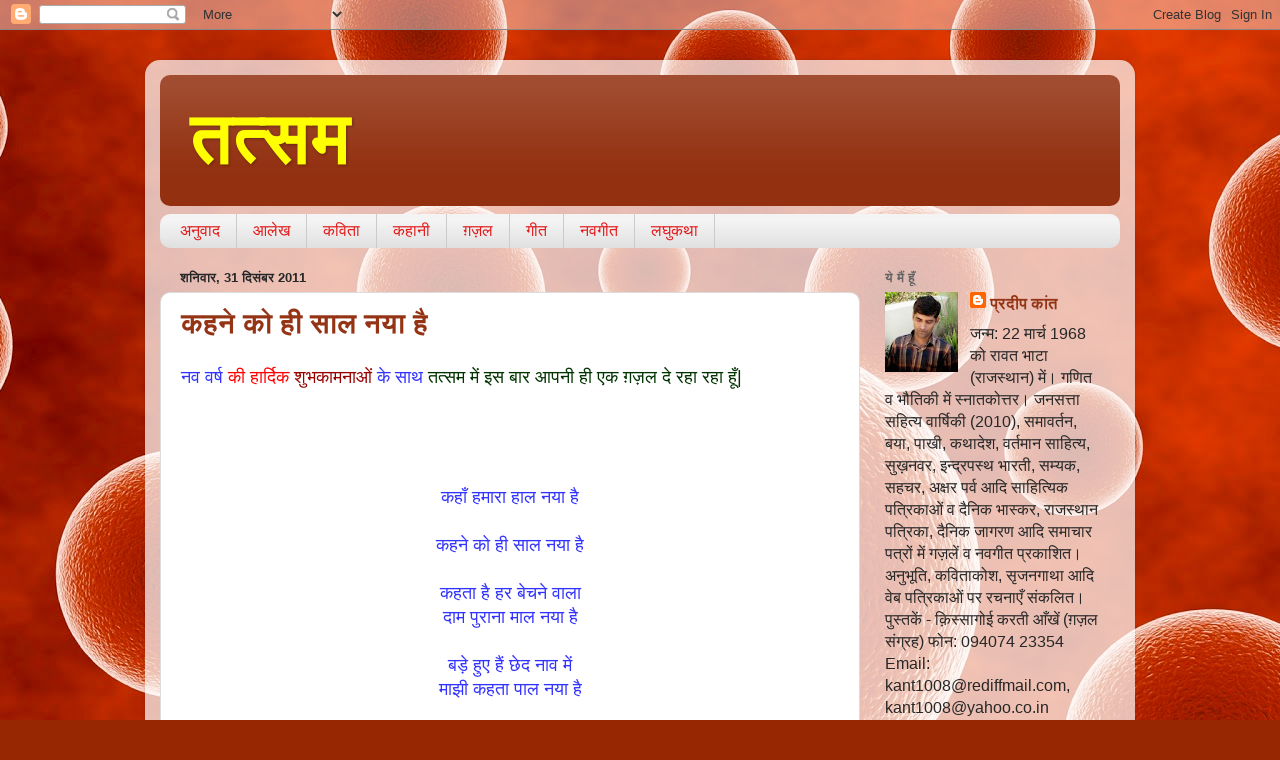

--- FILE ---
content_type: text/html; charset=UTF-8
request_url: https://pradeepkant.blogspot.com/2011/12/
body_size: 23143
content:
<!DOCTYPE html>
<html class='v2' dir='ltr' lang='hi'>
<head>
<link href='https://www.blogger.com/static/v1/widgets/335934321-css_bundle_v2.css' rel='stylesheet' type='text/css'/>
<meta content='width=1100' name='viewport'/>
<meta content='text/html; charset=UTF-8' http-equiv='Content-Type'/>
<meta content='blogger' name='generator'/>
<link href='https://pradeepkant.blogspot.com/favicon.ico' rel='icon' type='image/x-icon'/>
<link href='http://pradeepkant.blogspot.com/2011/12/' rel='canonical'/>
<link rel="alternate" type="application/atom+xml" title="तत&#2381;सम - Atom" href="https://pradeepkant.blogspot.com/feeds/posts/default" />
<link rel="alternate" type="application/rss+xml" title="तत&#2381;सम - RSS" href="https://pradeepkant.blogspot.com/feeds/posts/default?alt=rss" />
<link rel="service.post" type="application/atom+xml" title="तत&#2381;सम - Atom" href="https://www.blogger.com/feeds/2979696410249369738/posts/default" />
<!--Can't find substitution for tag [blog.ieCssRetrofitLinks]-->
<meta content='http://pradeepkant.blogspot.com/2011/12/' property='og:url'/>
<meta content='तत्सम' property='og:title'/>
<meta content='' property='og:description'/>
<title>तत&#2381;सम: द&#2367;स&#2306;बर 2011</title>
<style id='page-skin-1' type='text/css'><!--
/*-----------------------------------------------
Blogger Template Style
Name:     Picture Window
Designer: Blogger
URL:      www.blogger.com
----------------------------------------------- */
/* Content
----------------------------------------------- */
body {
font: normal normal 18px Arial, Tahoma, Helvetica, FreeSans, sans-serif;
color: #272727;
background: #972702 url(//themes.googleusercontent.com/image?id=0BwVBOzw_-hbMOWU0MDE5ZTctZmI2MC00ODA0LThiOTktZmEzODRkOTM5ZjQ1) no-repeat fixed top center /* Credit: Raycat (http://www.istockphoto.com/file_closeup.php?id=4579816&platform=blogger) */;
}
html body .region-inner {
min-width: 0;
max-width: 100%;
width: auto;
}
.content-outer {
font-size: 90%;
}
a:link {
text-decoration:none;
color: #943415;
}
a:visited {
text-decoration:none;
color: #681b00;
}
a:hover {
text-decoration:underline;
color: #660000;
}
.content-outer {
background: transparent url(https://resources.blogblog.com/blogblog/data/1kt/transparent/white80.png) repeat scroll top left;
-moz-border-radius: 15px;
-webkit-border-radius: 15px;
-goog-ms-border-radius: 15px;
border-radius: 15px;
-moz-box-shadow: 0 0 3px rgba(0, 0, 0, .15);
-webkit-box-shadow: 0 0 3px rgba(0, 0, 0, .15);
-goog-ms-box-shadow: 0 0 3px rgba(0, 0, 0, .15);
box-shadow: 0 0 3px rgba(0, 0, 0, .15);
margin: 30px auto;
}
.content-inner {
padding: 15px;
}
/* Header
----------------------------------------------- */
.header-outer {
background: #923010 url(https://resources.blogblog.com/blogblog/data/1kt/transparent/header_gradient_shade.png) repeat-x scroll top left;
_background-image: none;
color: #ffff00;
-moz-border-radius: 10px;
-webkit-border-radius: 10px;
-goog-ms-border-radius: 10px;
border-radius: 10px;
}
.Header img, .Header #header-inner {
-moz-border-radius: 10px;
-webkit-border-radius: 10px;
-goog-ms-border-radius: 10px;
border-radius: 10px;
}
.header-inner .Header .titlewrapper,
.header-inner .Header .descriptionwrapper {
padding-left: 30px;
padding-right: 30px;
}
.Header h1 {
font: normal bold 72px Arial, Tahoma, Helvetica, FreeSans, sans-serif;
text-shadow: 1px 1px 3px rgba(0, 0, 0, 0.3);
}
.Header h1 a {
color: #ffff00;
}
.Header .description {
font-size: 130%;
}
/* Tabs
----------------------------------------------- */
.tabs-inner {
margin: .5em 0 0;
padding: 0;
}
.tabs-inner .section {
margin: 0;
}
.tabs-inner .widget ul {
padding: 0;
background: #f4f4f4 url(https://resources.blogblog.com/blogblog/data/1kt/transparent/tabs_gradient_shade.png) repeat scroll bottom;
-moz-border-radius: 10px;
-webkit-border-radius: 10px;
-goog-ms-border-radius: 10px;
border-radius: 10px;
}
.tabs-inner .widget li {
border: none;
}
.tabs-inner .widget li a {
display: inline-block;
padding: .5em 1em;
margin-right: 0;
color: #e31919;
font: normal normal 16px Arial, Tahoma, Helvetica, FreeSans, sans-serif;
-moz-border-radius: 0 0 0 0;
-webkit-border-top-left-radius: 0;
-webkit-border-top-right-radius: 0;
-goog-ms-border-radius: 0 0 0 0;
border-radius: 0 0 0 0;
background: transparent none no-repeat scroll top left;
border-right: 1px solid #cbcbcb;
}
.tabs-inner .widget li:first-child a {
padding-left: 1.25em;
-moz-border-radius-topleft: 10px;
-moz-border-radius-bottomleft: 10px;
-webkit-border-top-left-radius: 10px;
-webkit-border-bottom-left-radius: 10px;
-goog-ms-border-top-left-radius: 10px;
-goog-ms-border-bottom-left-radius: 10px;
border-top-left-radius: 10px;
border-bottom-left-radius: 10px;
}
.tabs-inner .widget li.selected a,
.tabs-inner .widget li a:hover {
position: relative;
z-index: 1;
background: #ffffff url(https://resources.blogblog.com/blogblog/data/1kt/transparent/tabs_gradient_shade.png) repeat scroll bottom;
color: #000000;
-moz-box-shadow: 0 0 0 rgba(0, 0, 0, .15);
-webkit-box-shadow: 0 0 0 rgba(0, 0, 0, .15);
-goog-ms-box-shadow: 0 0 0 rgba(0, 0, 0, .15);
box-shadow: 0 0 0 rgba(0, 0, 0, .15);
}
/* Headings
----------------------------------------------- */
h2 {
font: bold normal 13px Arial, Tahoma, Helvetica, FreeSans, sans-serif;
text-transform: uppercase;
color: #636363;
margin: .5em 0;
}
/* Main
----------------------------------------------- */
.main-outer {
background: transparent none repeat scroll top center;
-moz-border-radius: 0 0 0 0;
-webkit-border-top-left-radius: 0;
-webkit-border-top-right-radius: 0;
-webkit-border-bottom-left-radius: 0;
-webkit-border-bottom-right-radius: 0;
-goog-ms-border-radius: 0 0 0 0;
border-radius: 0 0 0 0;
-moz-box-shadow: 0 0 0 rgba(0, 0, 0, .15);
-webkit-box-shadow: 0 0 0 rgba(0, 0, 0, .15);
-goog-ms-box-shadow: 0 0 0 rgba(0, 0, 0, .15);
box-shadow: 0 0 0 rgba(0, 0, 0, .15);
}
.main-inner {
padding: 15px 5px 20px;
}
.main-inner .column-center-inner {
padding: 0 0;
}
.main-inner .column-left-inner {
padding-left: 0;
}
.main-inner .column-right-inner {
padding-right: 0;
}
/* Posts
----------------------------------------------- */
h3.post-title {
margin: 0;
font: normal bold 28px Arial, Tahoma, Helvetica, FreeSans, sans-serif;
}
.comments h4 {
margin: 1em 0 0;
font: normal bold 28px Arial, Tahoma, Helvetica, FreeSans, sans-serif;
}
.date-header span {
color: #272727;
}
.post-outer {
background-color: #ffffff;
border: solid 1px #dcdcdc;
-moz-border-radius: 10px;
-webkit-border-radius: 10px;
border-radius: 10px;
-goog-ms-border-radius: 10px;
padding: 15px 20px;
margin: 0 -20px 20px;
}
.post-body {
line-height: 1.4;
font-size: 110%;
position: relative;
}
.post-header {
margin: 0 0 1.5em;
color: #979797;
line-height: 1.6;
}
.post-footer {
margin: .5em 0 0;
color: #979797;
line-height: 1.6;
}
#blog-pager {
font-size: 140%
}
#comments .comment-author {
padding-top: 1.5em;
border-top: dashed 1px #ccc;
border-top: dashed 1px rgba(128, 128, 128, .5);
background-position: 0 1.5em;
}
#comments .comment-author:first-child {
padding-top: 0;
border-top: none;
}
.avatar-image-container {
margin: .2em 0 0;
}
/* Comments
----------------------------------------------- */
.comments .comments-content .icon.blog-author {
background-repeat: no-repeat;
background-image: url([data-uri]);
}
.comments .comments-content .loadmore a {
border-top: 1px solid #660000;
border-bottom: 1px solid #660000;
}
.comments .continue {
border-top: 2px solid #660000;
}
/* Widgets
----------------------------------------------- */
.widget ul, .widget #ArchiveList ul.flat {
padding: 0;
list-style: none;
}
.widget ul li, .widget #ArchiveList ul.flat li {
border-top: dashed 1px #ccc;
border-top: dashed 1px rgba(128, 128, 128, .5);
}
.widget ul li:first-child, .widget #ArchiveList ul.flat li:first-child {
border-top: none;
}
.widget .post-body ul {
list-style: disc;
}
.widget .post-body ul li {
border: none;
}
/* Footer
----------------------------------------------- */
.footer-outer {
color:#ededed;
background: transparent url(https://resources.blogblog.com/blogblog/data/1kt/transparent/black50.png) repeat scroll top left;
-moz-border-radius: 10px 10px 10px 10px;
-webkit-border-top-left-radius: 10px;
-webkit-border-top-right-radius: 10px;
-webkit-border-bottom-left-radius: 10px;
-webkit-border-bottom-right-radius: 10px;
-goog-ms-border-radius: 10px 10px 10px 10px;
border-radius: 10px 10px 10px 10px;
-moz-box-shadow: 0 0 0 rgba(0, 0, 0, .15);
-webkit-box-shadow: 0 0 0 rgba(0, 0, 0, .15);
-goog-ms-box-shadow: 0 0 0 rgba(0, 0, 0, .15);
box-shadow: 0 0 0 rgba(0, 0, 0, .15);
}
.footer-inner {
padding: 10px 5px 20px;
}
.footer-outer a {
color: #faffdc;
}
.footer-outer a:visited {
color: #c5cb98;
}
.footer-outer a:hover {
color: #ffffff;
}
.footer-outer .widget h2 {
color: #bababa;
}
/* Mobile
----------------------------------------------- */
html body.mobile {
height: auto;
}
html body.mobile {
min-height: 480px;
background-size: 100% auto;
}
.mobile .body-fauxcolumn-outer {
background: transparent none repeat scroll top left;
}
html .mobile .mobile-date-outer, html .mobile .blog-pager {
border-bottom: none;
background: transparent none repeat scroll top center;
margin-bottom: 10px;
}
.mobile .date-outer {
background: transparent none repeat scroll top center;
}
.mobile .header-outer, .mobile .main-outer,
.mobile .post-outer, .mobile .footer-outer {
-moz-border-radius: 0;
-webkit-border-radius: 0;
-goog-ms-border-radius: 0;
border-radius: 0;
}
.mobile .content-outer,
.mobile .main-outer,
.mobile .post-outer {
background: inherit;
border: none;
}
.mobile .content-outer {
font-size: 100%;
}
.mobile-link-button {
background-color: #943415;
}
.mobile-link-button a:link, .mobile-link-button a:visited {
color: #ffffff;
}
.mobile-index-contents {
color: #272727;
}
.mobile .tabs-inner .PageList .widget-content {
background: #ffffff url(https://resources.blogblog.com/blogblog/data/1kt/transparent/tabs_gradient_shade.png) repeat scroll bottom;
color: #000000;
}
.mobile .tabs-inner .PageList .widget-content .pagelist-arrow {
border-left: 1px solid #cbcbcb;
}

--></style>
<style id='template-skin-1' type='text/css'><!--
body {
min-width: 990px;
}
.content-outer, .content-fauxcolumn-outer, .region-inner {
min-width: 990px;
max-width: 990px;
_width: 990px;
}
.main-inner .columns {
padding-left: 0px;
padding-right: 260px;
}
.main-inner .fauxcolumn-center-outer {
left: 0px;
right: 260px;
/* IE6 does not respect left and right together */
_width: expression(this.parentNode.offsetWidth -
parseInt("0px") -
parseInt("260px") + 'px');
}
.main-inner .fauxcolumn-left-outer {
width: 0px;
}
.main-inner .fauxcolumn-right-outer {
width: 260px;
}
.main-inner .column-left-outer {
width: 0px;
right: 100%;
margin-left: -0px;
}
.main-inner .column-right-outer {
width: 260px;
margin-right: -260px;
}
#layout {
min-width: 0;
}
#layout .content-outer {
min-width: 0;
width: 800px;
}
#layout .region-inner {
min-width: 0;
width: auto;
}
body#layout div.add_widget {
padding: 8px;
}
body#layout div.add_widget a {
margin-left: 32px;
}
--></style>
<style>
    body {background-image:url(\/\/themes.googleusercontent.com\/image?id=0BwVBOzw_-hbMOWU0MDE5ZTctZmI2MC00ODA0LThiOTktZmEzODRkOTM5ZjQ1);}
    
@media (max-width: 200px) { body {background-image:url(\/\/themes.googleusercontent.com\/image?id=0BwVBOzw_-hbMOWU0MDE5ZTctZmI2MC00ODA0LThiOTktZmEzODRkOTM5ZjQ1&options=w200);}}
@media (max-width: 400px) and (min-width: 201px) { body {background-image:url(\/\/themes.googleusercontent.com\/image?id=0BwVBOzw_-hbMOWU0MDE5ZTctZmI2MC00ODA0LThiOTktZmEzODRkOTM5ZjQ1&options=w400);}}
@media (max-width: 800px) and (min-width: 401px) { body {background-image:url(\/\/themes.googleusercontent.com\/image?id=0BwVBOzw_-hbMOWU0MDE5ZTctZmI2MC00ODA0LThiOTktZmEzODRkOTM5ZjQ1&options=w800);}}
@media (max-width: 1200px) and (min-width: 801px) { body {background-image:url(\/\/themes.googleusercontent.com\/image?id=0BwVBOzw_-hbMOWU0MDE5ZTctZmI2MC00ODA0LThiOTktZmEzODRkOTM5ZjQ1&options=w1200);}}
/* Last tag covers anything over one higher than the previous max-size cap. */
@media (min-width: 1201px) { body {background-image:url(\/\/themes.googleusercontent.com\/image?id=0BwVBOzw_-hbMOWU0MDE5ZTctZmI2MC00ODA0LThiOTktZmEzODRkOTM5ZjQ1&options=w1600);}}
  </style>
<link href='https://www.blogger.com/dyn-css/authorization.css?targetBlogID=2979696410249369738&amp;zx=5626a72c-00b2-4f44-b0f1-c8c54b7fa794' media='none' onload='if(media!=&#39;all&#39;)media=&#39;all&#39;' rel='stylesheet'/><noscript><link href='https://www.blogger.com/dyn-css/authorization.css?targetBlogID=2979696410249369738&amp;zx=5626a72c-00b2-4f44-b0f1-c8c54b7fa794' rel='stylesheet'/></noscript>
<meta name='google-adsense-platform-account' content='ca-host-pub-1556223355139109'/>
<meta name='google-adsense-platform-domain' content='blogspot.com'/>

</head>
<body class='loading variant-shade'>
<div class='navbar section' id='navbar' name='Navbar'><div class='widget Navbar' data-version='1' id='Navbar1'><script type="text/javascript">
    function setAttributeOnload(object, attribute, val) {
      if(window.addEventListener) {
        window.addEventListener('load',
          function(){ object[attribute] = val; }, false);
      } else {
        window.attachEvent('onload', function(){ object[attribute] = val; });
      }
    }
  </script>
<div id="navbar-iframe-container"></div>
<script type="text/javascript" src="https://apis.google.com/js/platform.js"></script>
<script type="text/javascript">
      gapi.load("gapi.iframes:gapi.iframes.style.bubble", function() {
        if (gapi.iframes && gapi.iframes.getContext) {
          gapi.iframes.getContext().openChild({
              url: 'https://www.blogger.com/navbar/2979696410249369738?origin\x3dhttps://pradeepkant.blogspot.com',
              where: document.getElementById("navbar-iframe-container"),
              id: "navbar-iframe"
          });
        }
      });
    </script><script type="text/javascript">
(function() {
var script = document.createElement('script');
script.type = 'text/javascript';
script.src = '//pagead2.googlesyndication.com/pagead/js/google_top_exp.js';
var head = document.getElementsByTagName('head')[0];
if (head) {
head.appendChild(script);
}})();
</script>
</div></div>
<div class='body-fauxcolumns'>
<div class='fauxcolumn-outer body-fauxcolumn-outer'>
<div class='cap-top'>
<div class='cap-left'></div>
<div class='cap-right'></div>
</div>
<div class='fauxborder-left'>
<div class='fauxborder-right'></div>
<div class='fauxcolumn-inner'>
</div>
</div>
<div class='cap-bottom'>
<div class='cap-left'></div>
<div class='cap-right'></div>
</div>
</div>
</div>
<div class='content'>
<div class='content-fauxcolumns'>
<div class='fauxcolumn-outer content-fauxcolumn-outer'>
<div class='cap-top'>
<div class='cap-left'></div>
<div class='cap-right'></div>
</div>
<div class='fauxborder-left'>
<div class='fauxborder-right'></div>
<div class='fauxcolumn-inner'>
</div>
</div>
<div class='cap-bottom'>
<div class='cap-left'></div>
<div class='cap-right'></div>
</div>
</div>
</div>
<div class='content-outer'>
<div class='content-cap-top cap-top'>
<div class='cap-left'></div>
<div class='cap-right'></div>
</div>
<div class='fauxborder-left content-fauxborder-left'>
<div class='fauxborder-right content-fauxborder-right'></div>
<div class='content-inner'>
<header>
<div class='header-outer'>
<div class='header-cap-top cap-top'>
<div class='cap-left'></div>
<div class='cap-right'></div>
</div>
<div class='fauxborder-left header-fauxborder-left'>
<div class='fauxborder-right header-fauxborder-right'></div>
<div class='region-inner header-inner'>
<div class='header section' id='header' name='शीर्षलेख'><div class='widget Header' data-version='1' id='Header1'>
<div id='header-inner'>
<div class='titlewrapper'>
<h1 class='title'>
<a href='https://pradeepkant.blogspot.com/'>
तत&#2381;सम
</a>
</h1>
</div>
<div class='descriptionwrapper'>
<p class='description'><span>
</span></p>
</div>
</div>
</div></div>
</div>
</div>
<div class='header-cap-bottom cap-bottom'>
<div class='cap-left'></div>
<div class='cap-right'></div>
</div>
</div>
</header>
<div class='tabs-outer'>
<div class='tabs-cap-top cap-top'>
<div class='cap-left'></div>
<div class='cap-right'></div>
</div>
<div class='fauxborder-left tabs-fauxborder-left'>
<div class='fauxborder-right tabs-fauxborder-right'></div>
<div class='region-inner tabs-inner'>
<div class='tabs section' id='crosscol' name='परस्पर-कॉलम'><div class='widget Label' data-version='1' id='Label1'>
<h2>ल&#2375;बल</h2>
<div class='widget-content list-label-widget-content'>
<ul>
<li>
<a dir='ltr' href='https://pradeepkant.blogspot.com/search/label/%E0%A4%85%E0%A4%A8%E0%A5%81%E0%A4%B5%E0%A4%BE%E0%A4%A6'>अन&#2369;व&#2366;द</a>
</li>
<li>
<a dir='ltr' href='https://pradeepkant.blogspot.com/search/label/%E0%A4%86%E0%A4%B2%E0%A5%87%E0%A4%96'>आल&#2375;ख</a>
</li>
<li>
<a dir='ltr' href='https://pradeepkant.blogspot.com/search/label/%E0%A4%95%E0%A4%B5%E0%A4%BF%E0%A4%A4%E0%A4%BE'>कव&#2367;त&#2366;</a>
</li>
<li>
<a dir='ltr' href='https://pradeepkant.blogspot.com/search/label/%E0%A4%95%E0%A4%B9%E0%A4%BE%E0%A4%A8%E0%A5%80'>कह&#2366;न&#2368;</a>
</li>
<li>
<a dir='ltr' href='https://pradeepkant.blogspot.com/search/label/%E0%A4%97%E0%A4%BC%E0%A4%9C%E0%A4%BC%E0%A4%B2'>ग&#2364;ज&#2364;ल</a>
</li>
<li>
<a dir='ltr' href='https://pradeepkant.blogspot.com/search/label/%E0%A4%97%E0%A5%80%E0%A4%A4'>ग&#2368;त</a>
</li>
<li>
<a dir='ltr' href='https://pradeepkant.blogspot.com/search/label/%E0%A4%A8%E0%A4%B5%E0%A4%97%E0%A5%80%E0%A4%A4'>नवग&#2368;त</a>
</li>
<li>
<a dir='ltr' href='https://pradeepkant.blogspot.com/search/label/%E0%A4%B2%E0%A4%98%E0%A5%81%E0%A4%95%E0%A4%A5%E0%A4%BE'>लघ&#2369;कथ&#2366;</a>
</li>
</ul>
<div class='clear'></div>
</div>
</div></div>
<div class='tabs no-items section' id='crosscol-overflow' name='Cross-Column 2'></div>
</div>
</div>
<div class='tabs-cap-bottom cap-bottom'>
<div class='cap-left'></div>
<div class='cap-right'></div>
</div>
</div>
<div class='main-outer'>
<div class='main-cap-top cap-top'>
<div class='cap-left'></div>
<div class='cap-right'></div>
</div>
<div class='fauxborder-left main-fauxborder-left'>
<div class='fauxborder-right main-fauxborder-right'></div>
<div class='region-inner main-inner'>
<div class='columns fauxcolumns'>
<div class='fauxcolumn-outer fauxcolumn-center-outer'>
<div class='cap-top'>
<div class='cap-left'></div>
<div class='cap-right'></div>
</div>
<div class='fauxborder-left'>
<div class='fauxborder-right'></div>
<div class='fauxcolumn-inner'>
</div>
</div>
<div class='cap-bottom'>
<div class='cap-left'></div>
<div class='cap-right'></div>
</div>
</div>
<div class='fauxcolumn-outer fauxcolumn-left-outer'>
<div class='cap-top'>
<div class='cap-left'></div>
<div class='cap-right'></div>
</div>
<div class='fauxborder-left'>
<div class='fauxborder-right'></div>
<div class='fauxcolumn-inner'>
</div>
</div>
<div class='cap-bottom'>
<div class='cap-left'></div>
<div class='cap-right'></div>
</div>
</div>
<div class='fauxcolumn-outer fauxcolumn-right-outer'>
<div class='cap-top'>
<div class='cap-left'></div>
<div class='cap-right'></div>
</div>
<div class='fauxborder-left'>
<div class='fauxborder-right'></div>
<div class='fauxcolumn-inner'>
</div>
</div>
<div class='cap-bottom'>
<div class='cap-left'></div>
<div class='cap-right'></div>
</div>
</div>
<!-- corrects IE6 width calculation -->
<div class='columns-inner'>
<div class='column-center-outer'>
<div class='column-center-inner'>
<div class='main section' id='main' name='मुख्‍य'><div class='widget Blog' data-version='1' id='Blog1'>
<div class='blog-posts hfeed'>

          <div class="date-outer">
        
<h2 class='date-header'><span>शन&#2367;व&#2366;र, 31 द&#2367;स&#2306;बर 2011</span></h2>

          <div class="date-posts">
        
<div class='post-outer'>
<div class='post hentry uncustomized-post-template' itemprop='blogPost' itemscope='itemscope' itemtype='http://schema.org/BlogPosting'>
<meta content='2979696410249369738' itemprop='blogId'/>
<meta content='6801016431505677688' itemprop='postId'/>
<a name='6801016431505677688'></a>
<h3 class='post-title entry-title' itemprop='name'>
<a href='https://pradeepkant.blogspot.com/2011/12/blog-post_31.html'>कहन&#2375; क&#2379; ह&#2368; स&#2366;ल नय&#2366; ह&#2376;</a>
</h3>
<div class='post-header'>
<div class='post-header-line-1'></div>
</div>
<div class='post-body entry-content' id='post-body-6801016431505677688' itemprop='description articleBody'>
<div dir="ltr" style="text-align: left;" trbidi="on">
<span style="color: #3333ff;">नव </span><span style="color: #3333ff;"> </span><span style="color: #3333ff;">वर&#2381;ष</span><span style="color: #3333ff;"> </span><span style="color: red;">क&#2368;</span><span style="color: red;"> </span><span style="color: red;">ह&#2366;र&#2381;द&#2367;क</span><span style="color: red;"> </span><span style="color: #990000;">श&#2369;भक&#2366;मन&#2366;ओ&#2306;</span><span style="color: red;"> </span><span style="color: #3333ff;">क&#2375;</span><span style="color: #3333ff;"> </span><span style="color: #3333ff;">स&#2366;थ</span><span style="color: #003300;"> </span><span style="color: #003300;">तत&#2381;सम</span><span style="color: #003300;"> </span><span style="color: #003300;">म&#2375;&#2306;</span><span style="color: #003300;"> </span><span style="color: #003300;">इस</span><span style="color: #003300;"> </span><span style="color: #003300;">ब&#2366;र</span><span style="color: #003300;"> </span><span style="color: #003300;">आपन&#2368;</span><span style="color: #003300;"> </span><span style="color: #003300;">ह&#2368;</span><span style="color: #003300;"> </span><span style="color: #003300;">एक</span><span style="color: #003300;"> </span><span style="color: #003300;">ग&#2364;ज&#2364;ल</span><span style="color: #003300;"> </span><span style="color: #003300;">द&#2375;</span><span style="color: #003300;"> </span><span style="color: #003300;">रह&#2366;</span><span style="color: #003300;"> </span><span style="color: #003300;">रह&#2366;</span><span style="color: #003300;"> </span><span style="color: #003300;">ह&#2370;&#2305;</span><span style="color: #003300;">|</span><br />
<br />
<div style="text-align: center;">
<span style="color: #003300;"><br /></span></div>
<br />
<div style="text-align: center;">
<span style="color: #3333ff;"><br /></span></div>
<span style="color: #3333ff;"><div style="text-align: center;">
कह&#2366;&#2305; हम&#2366;र&#2366; ह&#2366;ल नय&#2366; ह&#2376;</div>
</span><br />
<div style="text-align: center;">
<span style="color: #3333ff;">कहन&#2375; क&#2379; ह&#2368; स&#2366;ल नय&#2366; ह&#2376; </span></div>
<div style="text-align: center;">
<br /></div>
<div style="text-align: center;">
<span style="color: #3333ff;">कहत&#2366; ह&#2376; हर ब&#2375;चन&#2375; व&#2366;ल&#2366; </span></div>
<div style="text-align: center;">
<span style="color: #3333ff;">द&#2366;म प&#2369;र&#2366;न&#2366; म&#2366;ल नय&#2366; ह&#2376; </span></div>
<div style="text-align: center;">
<br /></div>
<div style="text-align: center;">
<span style="color: #3333ff;">बड़&#2375; ह&#2369;ए ह&#2376;&#2306; छ&#2375;द न&#2366;व म&#2375;&#2306; </span></div>
<div style="text-align: center;">
<span style="color: #3333ff;">म&#2366;झ&#2368; कहत&#2366; प&#2366;ल नय&#2366; ह&#2376; </span></div>
<div style="text-align: center;">
<br /></div>
<div style="text-align: center;">
<span style="color: #3333ff;">इन&#2381;तज़&#2366;र ह&#2376; र&#2379;ट&#2368; क&#2366; बस </span></div>
<div style="text-align: center;">
<span style="color: #3333ff;">ह&#2366;थ हम&#2366;र&#2375; थ&#2366;ल नय&#2366; ह&#2376; </span></div>
<div style="text-align: center;">
<br /></div>
<div style="text-align: center;">
<span style="color: #3333ff;">ल&#2379;ग ब&#2375;स&#2369;र&#2375; समझ&#2366;त&#2375; ह&#2376;&#2306; </span></div>
<div style="text-align: center;">
<span style="color: #3333ff;">नवय&#2369;ग क&#2366; स&#2369;र-त&#2366;ल नय&#2366; ह&#2376; </span></div>
<div style="text-align: center;">
<br /></div>
<div style="text-align: center;">
<span style="color: #3333ff;">नह&#2368;&#2306; सह&#2375;ग&#2366; म&#2366;र द&#2369;ब&#2366;र&#2366; </span></div>
<div style="text-align: center;">
<span style="color: #3333ff;">ग&#2366;&#2305;ध&#2368; ज&#2368; क&#2366; ग&#2366;ल नय&#2366; ह&#2376; </span></div>
<br />
<div style="text-align: center;">
<div style="text-align: right;">
<div style="text-align: center;">
<span style="font-weight: bold;"><br /></span></div>
<div style="text-align: right;">
<span style="font-weight: bold;">- </span><span style="font-weight: bold;">प&#2381;रद&#2368;प</span><span style="font-weight: bold;"> </span><span style="font-weight: bold;">क&#2366;न&#2381;त</span></div>
<div style="text-align: justify;">
<br /></div>
</div>
</div>
</div>
<div style='clear: both;'></div>
</div>
<div class='post-footer'>
<div class='post-footer-line post-footer-line-1'>
<span class='post-author vcard'>
</span>
<span class='post-timestamp'>
पर
<meta content='http://pradeepkant.blogspot.com/2011/12/blog-post_31.html' itemprop='url'/>
<a class='timestamp-link' href='https://pradeepkant.blogspot.com/2011/12/blog-post_31.html' rel='bookmark' title='permanent link'><abbr class='published' itemprop='datePublished' title='2011-12-31T23:47:00-08:00'>द&#2367;स&#2306;बर 31, 2011</abbr></a>
</span>
<span class='post-comment-link'>
<a class='comment-link' href='https://www.blogger.com/comment/fullpage/post/2979696410249369738/6801016431505677688' onclick=''>
7 ट&#2367;प&#2381;&#8205;पण&#2367;य&#2366;&#2306;:
  </a>
</span>
<span class='post-icons'>
<span class='item-action'>
<a href='https://www.blogger.com/email-post/2979696410249369738/6801016431505677688' title='ईमेल संदेश'>
<img alt='' class='icon-action' height='13' src='https://resources.blogblog.com/img/icon18_email.gif' width='18'/>
</a>
</span>
<span class='item-control blog-admin pid-1985710296'>
<a href='https://www.blogger.com/post-edit.g?blogID=2979696410249369738&postID=6801016431505677688&from=pencil' title='संदेश का संपादन करें'>
<img alt='' class='icon-action' height='18' src='https://resources.blogblog.com/img/icon18_edit_allbkg.gif' width='18'/>
</a>
</span>
</span>
<div class='post-share-buttons goog-inline-block'>
<a class='goog-inline-block share-button sb-email' href='https://www.blogger.com/share-post.g?blogID=2979696410249369738&postID=6801016431505677688&target=email' target='_blank' title='इसे ईमेल करें'><span class='share-button-link-text'>इस&#2375; ईम&#2375;ल कर&#2375;&#2306;</span></a><a class='goog-inline-block share-button sb-blog' href='https://www.blogger.com/share-post.g?blogID=2979696410249369738&postID=6801016431505677688&target=blog' onclick='window.open(this.href, "_blank", "height=270,width=475"); return false;' target='_blank' title='इसे ब्लॉग करें! '><span class='share-button-link-text'>इस&#2375; ब&#2381;ल&#2377;ग कर&#2375;&#2306;! </span></a><a class='goog-inline-block share-button sb-twitter' href='https://www.blogger.com/share-post.g?blogID=2979696410249369738&postID=6801016431505677688&target=twitter' target='_blank' title='X पर शेयर करें'><span class='share-button-link-text'>X पर श&#2375;यर कर&#2375;&#2306;</span></a><a class='goog-inline-block share-button sb-facebook' href='https://www.blogger.com/share-post.g?blogID=2979696410249369738&postID=6801016431505677688&target=facebook' onclick='window.open(this.href, "_blank", "height=430,width=640"); return false;' target='_blank' title='Facebook पर शेयर करें'><span class='share-button-link-text'>Facebook पर श&#2375;यर कर&#2375;&#2306;</span></a><a class='goog-inline-block share-button sb-pinterest' href='https://www.blogger.com/share-post.g?blogID=2979696410249369738&postID=6801016431505677688&target=pinterest' target='_blank' title='Pinterest पर शेयर करें'><span class='share-button-link-text'>Pinterest पर श&#2375;यर कर&#2375;&#2306;</span></a>
</div>
</div>
<div class='post-footer-line post-footer-line-2'>
<span class='post-labels'>
ल&#2375;बल:
<a href='https://pradeepkant.blogspot.com/search/label/%E0%A4%97%E0%A4%BC%E0%A4%9C%E0%A4%BC%E0%A4%B2' rel='tag'>ग&#2364;ज&#2364;ल</a>
</span>
</div>
<div class='post-footer-line post-footer-line-3'>
<span class='post-location'>
</span>
</div>
</div>
</div>
</div>

          </div></div>
        

          <div class="date-outer">
        
<h2 class='date-header'><span>स&#2379;मव&#2366;र, 12 द&#2367;स&#2306;बर 2011</span></h2>

          <div class="date-posts">
        
<div class='post-outer'>
<div class='post hentry uncustomized-post-template' itemprop='blogPost' itemscope='itemscope' itemtype='http://schema.org/BlogPosting'>
<meta content='https://blogger.googleusercontent.com/img/b/R29vZ2xl/AVvXsEh41BPOhYVylIi9V2LZaZs3UOB_Su8jkPKJY4g4jRPsLabJMcFcy8cNj7wq3Oi_dkBJjOhWsC8ZJLZqvFtjvgJZeoiVQae-Zjt_g1yYPDKzAs9w5hAuOFdsVJRHUj-C9ee9Ci1tTsjwMO8/s320/Brijesh+Kanungo.jpg' itemprop='image_url'/>
<meta content='2979696410249369738' itemprop='blogId'/>
<meta content='5817981273154490758' itemprop='postId'/>
<a name='5817981273154490758'></a>
<h3 class='post-title entry-title' itemprop='name'>
<a href='https://pradeepkant.blogspot.com/2011/12/blog-post.html'>ब&#2371;ज&#2375;श क&#2366;न&#2370;नग&#2379; क&#2368; कव&#2367;त&#2366;ए&#2305;</a>
</h3>
<div class='post-header'>
<div class='post-header-line-1'></div>
</div>
<div class='post-body entry-content' id='post-body-5817981273154490758' itemprop='description articleBody'>
<div dir="ltr" style="text-align: left;" trbidi="on">
<!--[if gte mso 9]><xml>  <w:worddocument>   <w:view>Normal</w:View>   <w:zoom>0</w:Zoom>   <w:trackmoves/>   <w:trackformatting/>   <w:punctuationkerning/>   <w:validateagainstschemas/>   <w:saveifxmlinvalid>false</w:SaveIfXMLInvalid>   <w:ignoremixedcontent>false</w:IgnoreMixedContent>   <w:alwaysshowplaceholdertext>false</w:AlwaysShowPlaceholderText>   <w:donotpromoteqf/>   <w:lidthemeother>EN-US</w:LidThemeOther>   <w:lidthemeasian>X-NONE</w:LidThemeAsian>   <w:lidthemecomplexscript>HI</w:LidThemeComplexScript>   <w:compatibility>    <w:breakwrappedtables/>    <w:snaptogridincell/>    <w:wraptextwithpunct/>    <w:useasianbreakrules/>    <w:dontgrowautofit/>    <w:splitpgbreakandparamark/>    <w:dontvertaligncellwithsp/>    <w:dontbreakconstrainedforcedtables/>    <w:dontvertalignintxbx/>    <w:word11kerningpairs/>    <w:cachedcolbalance/>   </w:Compatibility>   <w:browserlevel>MicrosoftInternetExplorer4</w:BrowserLevel>   <m:mathpr>    <m:mathfont val="Cambria Math">    <m:brkbin val="before">    <m:brkbinsub val="--">    <m:smallfrac val="off">    <m:dispdef/>    <m:lmargin val="0">    <m:rmargin val="0">    <m:defjc val="centerGroup">    <m:wrapindent val="1440">    <m:intlim val="subSup">    <m:narylim val="undOvr">   </m:mathPr></w:WordDocument> </xml><![endif]--><!--[if gte mso 9]><xml>  <w:worddocument>   <w:view>Normal</w:View>   <w:zoom>0</w:Zoom>   <w:trackmoves/>   <w:trackformatting/>   <w:punctuationkerning/>   <w:validateagainstschemas/>   <w:saveifxmlinvalid>false</w:SaveIfXMLInvalid>   <w:ignoremixedcontent>false</w:IgnoreMixedContent>   <w:alwaysshowplaceholdertext>false</w:AlwaysShowPlaceholderText>   <w:donotpromoteqf/>   <w:lidthemeother>EN-US</w:LidThemeOther>   <w:lidthemeasian>X-NONE</w:LidThemeAsian>   <w:lidthemecomplexscript>HI</w:LidThemeComplexScript>   <w:compatibility>    <w:breakwrappedtables/>    <w:snaptogridincell/>    <w:wraptextwithpunct/>    <w:useasianbreakrules/>    <w:dontgrowautofit/>    <w:splitpgbreakandparamark/>    <w:dontvertaligncellwithsp/>    <w:dontbreakconstrainedforcedtables/>    <w:dontvertalignintxbx/>    <w:word11kerningpairs/>    <w:cachedcolbalance/>    <w:usefelayout/>   </w:Compatibility>   <w:browserlevel>MicrosoftInternetExplorer4</w:BrowserLevel>   <m:mathpr>    <m:mathfont val="Cambria Math">    <m:brkbin val="before">    <m:brkbinsub val="--">    <m:smallfrac val="off">    <m:dispdef/>    <m:lmargin val="0">    <m:rmargin val="0">    <m:defjc val="centerGroup">    <m:wrapindent val="1440">    <m:intlim val="subSup">    <m:narylim val="undOvr">   </m:mathPr></w:WordDocument> </xml><![endif]--><!--[if gte mso 9]><xml>  <w:latentstyles deflockedstate="false" defunhidewhenused="true" defsemihidden="true" defqformat="false" defpriority="99" latentstylecount="267">   <w:lsdexception locked="false" priority="0" semihidden="false" unhidewhenused="false" qformat="true" name="Normal">   <w:lsdexception locked="false" priority="9" semihidden="false" unhidewhenused="false" qformat="true" name="heading 1">   <w:lsdexception locked="false" priority="9" qformat="true" name="heading 2">   <w:lsdexception locked="false" priority="9" qformat="true" name="heading 3">   <w:lsdexception locked="false" priority="9" qformat="true" name="heading 4">   <w:lsdexception locked="false" priority="9" qformat="true" name="heading 5">   <w:lsdexception locked="false" priority="9" qformat="true" name="heading 6">   <w:lsdexception locked="false" priority="9" qformat="true" name="heading 7">   <w:lsdexception locked="false" priority="9" qformat="true" name="heading 8">   <w:lsdexception locked="false" priority="9" qformat="true" name="heading 9">   <w:lsdexception locked="false" priority="39" name="toc 1">   <w:lsdexception locked="false" priority="39" name="toc 2">   <w:lsdexception locked="false" priority="39" name="toc 3">   <w:lsdexception locked="false" priority="39" name="toc 4">   <w:lsdexception locked="false" priority="39" name="toc 5">   <w:lsdexception locked="false" priority="39" name="toc 6">   <w:lsdexception locked="false" priority="39" name="toc 7">   <w:lsdexception locked="false" priority="39" name="toc 8">   <w:lsdexception locked="false" priority="39" name="toc 9">   <w:lsdexception locked="false" priority="35" qformat="true" name="caption">   <w:lsdexception locked="false" priority="10" semihidden="false" unhidewhenused="false" qformat="true" name="Title">   <w:lsdexception locked="false" priority="1" name="Default Paragraph Font">   <w:lsdexception locked="false" priority="11" semihidden="false" unhidewhenused="false" qformat="true" name="Subtitle">   <w:lsdexception locked="false" priority="22" semihidden="false" unhidewhenused="false" qformat="true" name="Strong">   <w:lsdexception locked="false" priority="20" semihidden="false" unhidewhenused="false" qformat="true" name="Emphasis">   <w:lsdexception locked="false" priority="0" name="Normal (Web)">   <w:lsdexception locked="false" priority="0" name="No List">   <w:lsdexception locked="false" priority="0" semihidden="false" unhidewhenused="false" name="Table Grid">   <w:lsdexception locked="false" unhidewhenused="false" name="Placeholder Text">   <w:lsdexception locked="false" priority="1" semihidden="false" unhidewhenused="false" qformat="true" name="No Spacing">   <w:lsdexception locked="false" priority="60" semihidden="false" unhidewhenused="false" name="Light Shading">   <w:lsdexception locked="false" priority="61" semihidden="false" unhidewhenused="false" name="Light List">   <w:lsdexception locked="false" priority="62" semihidden="false" unhidewhenused="false" name="Light Grid">   <w:lsdexception locked="false" priority="63" semihidden="false" unhidewhenused="false" name="Medium Shading 1">   <w:lsdexception locked="false" priority="64" semihidden="false" unhidewhenused="false" name="Medium Shading 2">   <w:lsdexception locked="false" priority="65" semihidden="false" unhidewhenused="false" name="Medium List 1">   <w:lsdexception locked="false" priority="66" semihidden="false" unhidewhenused="false" name="Medium List 2">   <w:lsdexception locked="false" priority="67" semihidden="false" unhidewhenused="false" name="Medium Grid 1">   <w:lsdexception locked="false" priority="68" semihidden="false" unhidewhenused="false" name="Medium Grid 2">   <w:lsdexception locked="false" priority="69" semihidden="false" unhidewhenused="false" name="Medium Grid 3">   <w:lsdexception locked="false" priority="70" semihidden="false" unhidewhenused="false" name="Dark List">   <w:lsdexception locked="false" priority="71" semihidden="false" unhidewhenused="false" name="Colorful Shading">   <w:lsdexception locked="false" priority="72" semihidden="false" unhidewhenused="false" name="Colorful List">   <w:lsdexception locked="false" priority="73" semihidden="false" unhidewhenused="false" name="Colorful Grid">   <w:lsdexception locked="false" priority="60" semihidden="false" unhidewhenused="false" name="Light Shading Accent 1">   <w:lsdexception locked="false" priority="61" semihidden="false" unhidewhenused="false" name="Light List Accent 1">   <w:lsdexception locked="false" priority="62" semihidden="false" unhidewhenused="false" name="Light Grid Accent 1">   <w:lsdexception locked="false" priority="63" semihidden="false" unhidewhenused="false" name="Medium Shading 1 Accent 1">   <w:lsdexception locked="false" priority="64" semihidden="false" unhidewhenused="false" name="Medium Shading 2 Accent 1">   <w:lsdexception locked="false" priority="65" semihidden="false" unhidewhenused="false" name="Medium List 1 Accent 1">   <w:lsdexception locked="false" unhidewhenused="false" name="Revision">   <w:lsdexception locked="false" priority="34" semihidden="false" unhidewhenused="false" qformat="true" name="List Paragraph">   <w:lsdexception locked="false" priority="29" semihidden="false" unhidewhenused="false" qformat="true" name="Quote">   <w:lsdexception locked="false" priority="30" semihidden="false" unhidewhenused="false" qformat="true" name="Intense Quote">   <w:lsdexception locked="false" priority="66" semihidden="false" unhidewhenused="false" name="Medium List 2 Accent 1">   <w:lsdexception locked="false" priority="67" semihidden="false" unhidewhenused="false" name="Medium Grid 1 Accent 1">   <w:lsdexception locked="false" priority="68" semihidden="false" unhidewhenused="false" name="Medium Grid 2 Accent 1">   <w:lsdexception locked="false" priority="69" semihidden="false" unhidewhenused="false" name="Medium Grid 3 Accent 1">   <w:lsdexception locked="false" priority="70" semihidden="false" unhidewhenused="false" name="Dark List Accent 1">   <w:lsdexception locked="false" priority="71" semihidden="false" unhidewhenused="false" name="Colorful Shading Accent 1">   <w:lsdexception locked="false" priority="72" semihidden="false" unhidewhenused="false" name="Colorful List Accent 1">   <w:lsdexception locked="false" priority="73" semihidden="false" unhidewhenused="false" name="Colorful Grid Accent 1">   <w:lsdexception locked="false" priority="60" semihidden="false" unhidewhenused="false" name="Light Shading Accent 2">   <w:lsdexception locked="false" priority="61" semihidden="false" unhidewhenused="false" name="Light List Accent 2">   <w:lsdexception locked="false" priority="62" semihidden="false" unhidewhenused="false" name="Light Grid Accent 2">   <w:lsdexception locked="false" priority="63" semihidden="false" unhidewhenused="false" name="Medium Shading 1 Accent 2">   <w:lsdexception locked="false" priority="64" semihidden="false" unhidewhenused="false" name="Medium Shading 2 Accent 2">   <w:lsdexception locked="false" priority="65" semihidden="false" unhidewhenused="false" name="Medium List 1 Accent 2">   <w:lsdexception locked="false" priority="66" semihidden="false" unhidewhenused="false" name="Medium List 2 Accent 2">   <w:lsdexception locked="false" priority="67" semihidden="false" unhidewhenused="false" name="Medium Grid 1 Accent 2">   <w:lsdexception locked="false" priority="68" semihidden="false" unhidewhenused="false" name="Medium Grid 2 Accent 2">   <w:lsdexception locked="false" priority="69" semihidden="false" unhidewhenused="false" name="Medium Grid 3 Accent 2">   <w:lsdexception locked="false" priority="70" semihidden="false" unhidewhenused="false" name="Dark List Accent 2">   <w:lsdexception locked="false" priority="71" semihidden="false" unhidewhenused="false" name="Colorful Shading Accent 2">   <w:lsdexception locked="false" priority="72" semihidden="false" unhidewhenused="false" name="Colorful List Accent 2">   <w:lsdexception locked="false" priority="73" semihidden="false" unhidewhenused="false" name="Colorful Grid Accent 2">   <w:lsdexception locked="false" priority="60" semihidden="false" unhidewhenused="false" name="Light Shading Accent 3">   <w:lsdexception locked="false" priority="61" semihidden="false" unhidewhenused="false" name="Light List Accent 3">   <w:lsdexception locked="false" priority="62" semihidden="false" unhidewhenused="false" name="Light Grid Accent 3">   <w:lsdexception locked="false" priority="63" semihidden="false" unhidewhenused="false" name="Medium Shading 1 Accent 3">   <w:lsdexception locked="false" priority="64" semihidden="false" unhidewhenused="false" name="Medium Shading 2 Accent 3">   <w:lsdexception locked="false" priority="65" semihidden="false" unhidewhenused="false" name="Medium List 1 Accent 3">   <w:lsdexception locked="false" priority="66" semihidden="false" unhidewhenused="false" name="Medium List 2 Accent 3">   <w:lsdexception locked="false" priority="67" semihidden="false" unhidewhenused="false" name="Medium Grid 1 Accent 3">   <w:lsdexception locked="false" priority="68" semihidden="false" unhidewhenused="false" name="Medium Grid 2 Accent 3">   <w:lsdexception locked="false" priority="69" semihidden="false" unhidewhenused="false" name="Medium Grid 3 Accent 3">   <w:lsdexception locked="false" priority="70" semihidden="false" unhidewhenused="false" name="Dark List Accent 3">   <w:lsdexception locked="false" priority="71" semihidden="false" unhidewhenused="false" name="Colorful Shading Accent 3">   <w:lsdexception locked="false" priority="72" semihidden="false" unhidewhenused="false" name="Colorful List Accent 3">   <w:lsdexception locked="false" priority="73" semihidden="false" unhidewhenused="false" name="Colorful Grid Accent 3">   <w:lsdexception locked="false" priority="60" semihidden="false" unhidewhenused="false" name="Light Shading Accent 4">   <w:lsdexception locked="false" priority="61" semihidden="false" unhidewhenused="false" name="Light List Accent 4">   <w:lsdexception locked="false" priority="62" semihidden="false" unhidewhenused="false" name="Light Grid Accent 4">   <w:lsdexception locked="false" priority="63" semihidden="false" unhidewhenused="false" name="Medium Shading 1 Accent 4">   <w:lsdexception locked="false" priority="64" semihidden="false" unhidewhenused="false" name="Medium Shading 2 Accent 4">   <w:lsdexception locked="false" priority="65" semihidden="false" unhidewhenused="false" name="Medium List 1 Accent 4">   <w:lsdexception locked="false" priority="66" semihidden="false" unhidewhenused="false" name="Medium List 2 Accent 4">   <w:lsdexception locked="false" priority="67" semihidden="false" unhidewhenused="false" name="Medium Grid 1 Accent 4">   <w:lsdexception locked="false" priority="68" semihidden="false" unhidewhenused="false" name="Medium Grid 2 Accent 4">   <w:lsdexception locked="false" priority="69" semihidden="false" unhidewhenused="false" name="Medium Grid 3 Accent 4">   <w:lsdexception locked="false" priority="70" semihidden="false" unhidewhenused="false" name="Dark List Accent 4">   <w:lsdexception locked="false" priority="71" semihidden="false" unhidewhenused="false" name="Colorful Shading Accent 4">   <w:lsdexception locked="false" priority="72" semihidden="false" unhidewhenused="false" name="Colorful List Accent 4">   <w:lsdexception locked="false" priority="73" semihidden="false" unhidewhenused="false" name="Colorful Grid Accent 4">   <w:lsdexception locked="false" priority="60" semihidden="false" unhidewhenused="false" name="Light Shading Accent 5">   <w:lsdexception locked="false" priority="61" semihidden="false" unhidewhenused="false" name="Light List Accent 5">   <w:lsdexception locked="false" priority="62" semihidden="false" unhidewhenused="false" name="Light Grid Accent 5">   <w:lsdexception locked="false" priority="63" semihidden="false" unhidewhenused="false" name="Medium Shading 1 Accent 5">   <w:lsdexception locked="false" priority="64" semihidden="false" unhidewhenused="false" name="Medium Shading 2 Accent 5">   <w:lsdexception locked="false" priority="65" semihidden="false" unhidewhenused="false" name="Medium List 1 Accent 5">   <w:lsdexception locked="false" priority="66" semihidden="false" unhidewhenused="false" name="Medium List 2 Accent 5">   <w:lsdexception locked="false" priority="67" semihidden="false" unhidewhenused="false" name="Medium Grid 1 Accent 5">   <w:lsdexception locked="false" priority="68" semihidden="false" unhidewhenused="false" name="Medium Grid 2 Accent 5">   <w:lsdexception locked="false" priority="69" semihidden="false" unhidewhenused="false" name="Medium Grid 3 Accent 5">   <w:lsdexception locked="false" priority="70" semihidden="false" unhidewhenused="false" name="Dark List Accent 5">   <w:lsdexception locked="false" priority="71" semihidden="false" unhidewhenused="false" name="Colorful Shading Accent 5">   <w:lsdexception locked="false" priority="72" semihidden="false" unhidewhenused="false" name="Colorful List Accent 5">   <w:lsdexception locked="false" priority="73" semihidden="false" unhidewhenused="false" name="Colorful Grid Accent 5">   <w:lsdexception locked="false" priority="60" semihidden="false" unhidewhenused="false" name="Light Shading Accent 6">   <w:lsdexception locked="false" priority="61" semihidden="false" unhidewhenused="false" name="Light List Accent 6">   <w:lsdexception locked="false" priority="62" semihidden="false" unhidewhenused="false" name="Light Grid Accent 6">   <w:lsdexception locked="false" priority="63" semihidden="false" unhidewhenused="false" name="Medium Shading 1 Accent 6">   <w:lsdexception locked="false" priority="64" semihidden="false" unhidewhenused="false" name="Medium Shading 2 Accent 6">   <w:lsdexception locked="false" priority="65" semihidden="false" unhidewhenused="false" name="Medium List 1 Accent 6">   <w:lsdexception locked="false" priority="66" semihidden="false" unhidewhenused="false" name="Medium List 2 Accent 6">   <w:lsdexception locked="false" priority="67" semihidden="false" unhidewhenused="false" name="Medium Grid 1 Accent 6">   <w:lsdexception locked="false" priority="68" semihidden="false" unhidewhenused="false" name="Medium Grid 2 Accent 6">   <w:lsdexception locked="false" priority="69" semihidden="false" unhidewhenused="false" name="Medium Grid 3 Accent 6">   <w:lsdexception locked="false" priority="70" semihidden="false" unhidewhenused="false" name="Dark List Accent 6">   <w:lsdexception locked="false" priority="71" semihidden="false" unhidewhenused="false" name="Colorful Shading Accent 6">   <w:lsdexception locked="false" priority="72" semihidden="false" unhidewhenused="false" name="Colorful List Accent 6">   <w:lsdexception locked="false" priority="73" semihidden="false" unhidewhenused="false" name="Colorful Grid Accent 6">   <w:lsdexception locked="false" priority="19" semihidden="false" unhidewhenused="false" qformat="true" name="Subtle Emphasis">   <w:lsdexception locked="false" priority="21" semihidden="false" unhidewhenused="false" qformat="true" name="Intense Emphasis">   <w:lsdexception locked="false" priority="31" semihidden="false" unhidewhenused="false" qformat="true" name="Subtle Reference">   <w:lsdexception locked="false" priority="32" semihidden="false" unhidewhenused="false" qformat="true" name="Intense Reference">   <w:lsdexception locked="false" priority="33" semihidden="false" unhidewhenused="false" qformat="true" name="Book Title">   <w:lsdexception locked="false" priority="37" name="Bibliography">   <w:lsdexception locked="false" priority="39" qformat="true" name="TOC Heading">  </w:LatentStyles> </xml><![endif]--><!--[if gte mso 10]> <style>  /* Style Definitions */  table.MsoNormalTable  {mso-style-name:"Table Normal";  mso-tstyle-rowband-size:0;  mso-tstyle-colband-size:0;  mso-style-noshow:yes;  mso-style-priority:99;  mso-style-qformat:yes;  mso-style-parent:"";  mso-padding-alt:0in 5.4pt 0in 5.4pt;  mso-para-margin-top:0in;  mso-para-margin-right:0in;  mso-para-margin-bottom:10.0pt;  mso-para-margin-left:0in;  line-height:115%;  mso-pagination:widow-orphan;  font-size:11.0pt;  mso-bidi-font-size:10.0pt;  font-family:"Calibri","sans-serif";  mso-ascii-font-family:Calibri;  mso-ascii-theme-font:minor-latin;  mso-hansi-font-family:Calibri;  mso-hansi-theme-font:minor-latin;  mso-bidi-font-family:Mangal;  mso-bidi-theme-font:minor-bidi;} table.MsoTableGrid  {mso-style-name:"Table Grid";  mso-tstyle-rowband-size:0;  mso-tstyle-colband-size:0;  mso-style-unhide:no;  border:solid black 1.0pt;  mso-border-alt:solid black .5pt;  mso-padding-alt:0in 5.4pt 0in 5.4pt;  mso-border-insideh:.5pt solid black;  mso-border-insidev:.5pt solid black;  mso-para-margin-top:0in;  mso-para-margin-right:0in;  mso-para-margin-bottom:10.0pt;  mso-para-margin-left:0in;  line-height:115%;  mso-pagination:widow-orphan;  font-size:11.0pt;  font-family:"Calibri","sans-serif";  mso-ascii-font-family:Calibri;  mso-ascii-theme-font:minor-latin;  mso-hansi-font-family:Calibri;  mso-hansi-theme-font:minor-latin;  mso-bidi-language:EN-US;} </style> <![endif]-->  <br />
<table border="1" cellpadding="0" cellspacing="0" class="MsoNormalTable" style="background: none repeat scroll 0% 0% rgb(255, 255, 204); border-collapse: collapse; border: medium none; height: 510px; margin-left: 5pt; width: 655px;">  <tbody>
<tr style="mso-yfti-firstrow: yes; mso-yfti-irow: 0; mso-yfti-lastrow: yes;">   <td style="border: solid black 1.0pt; mso-border-alt: solid black .5pt; padding: 0in 5.4pt 0in 5.4pt; width: 437.8pt;" valign="top" width="584"><div style="border-bottom: solid #5C8A64 3.0pt; border: none; margin-left: 5.0pt; margin-right: 5.0pt; mso-element: para-border-div; padding: 0in 0in 4.0pt 0in;">
<div class="MsoNormal" style="border: none; mso-border-bottom-alt: solid #5C8A64 3.0pt; mso-padding-alt: 0in 0in 4.0pt 0in; padding: 0in;">
<b><span style="font-family: Mangal;">ब&#2371;ज&#2375;श क&#2366;न&#2370;नग&#2379;</span></b></div>
<div class="MsoNormal" style="border: medium none; color: red; padding: 0in; text-align: justify;">
<a href="https://blogger.googleusercontent.com/img/b/R29vZ2xl/AVvXsEh41BPOhYVylIi9V2LZaZs3UOB_Su8jkPKJY4g4jRPsLabJMcFcy8cNj7wq3Oi_dkBJjOhWsC8ZJLZqvFtjvgJZeoiVQae-Zjt_g1yYPDKzAs9w5hAuOFdsVJRHUj-C9ee9Ci1tTsjwMO8/s1600/Brijesh+Kanungo.jpg"><img alt="" border="0" id="BLOGGER_PHOTO_ID_5685279383569912626" src="https://blogger.googleusercontent.com/img/b/R29vZ2xl/AVvXsEh41BPOhYVylIi9V2LZaZs3UOB_Su8jkPKJY4g4jRPsLabJMcFcy8cNj7wq3Oi_dkBJjOhWsC8ZJLZqvFtjvgJZeoiVQae-Zjt_g1yYPDKzAs9w5hAuOFdsVJRHUj-C9ee9Ci1tTsjwMO8/s320/Brijesh+Kanungo.jpg" style="cursor: pointer; float: left; height: 134px; margin: 0pt 10px 10px 0pt; width: 100px;" /></a><span style="font-family: &quot;;">25   </span><span style="font-family: Mangal;">स&#2367;तम&#2381;बर   </span><span style="font-family: &quot;;">1957 </span><span style="font-family: Mangal;">क&#2379; मध&#2381;य प&#2381;रद&#2375;श क&#2375;   द&#2375;व&#2366;स म&#2375;&#2306; <b>ब&#2371;ज&#2375;श </b>रस&#2366;यन व&#2367;ज&#2381;ञ&#2366;न तथ&#2366; ह&#2367;न&#2381;द&#2368; स&#2366;ह&#2367;त&#2381;य म&#2375; स&#2381;न&#2366;तक&#2379;त&#2381;तर ह&#2376;&#2306; और   1976 स&#2375; द&#2375;श</span><span style="font-family: &quot;;"> </span><span style="font-family: Mangal;">क&#2368; प&#2381;रत&#2367;ष&#2381;ठ&#2367;त पत&#2381;र </span><span style="font-family: &quot;Arial Unicode MS&quot;,&quot;sans-serif&quot;; font-size: 130%; mso-ascii-font-family: Calibri; mso-ascii-theme-font: minor-latin; mso-bidi-font-family: Mangal;">&#8211;</span><span style="font-family: Mangal;"> पत&#2381;र&#2367;क&#2366;ओ&#2305; म&#2375;&#2305; आपक&#2368; रचन&#2366;ए&#2305; प&#2381;रक&#2366;श&#2367;त ह&#2379; रह&#2368; ह&#2376;&#2404;</span><span style="font-family: &quot;;"><br /></span><span style="font-family: Mangal;">अब   तक आपक&#2375; प&#2381;रक&#2366;शन&#2379;&#2306; म&#2375;&#2306; एक व&#2381;य&#2306;ग&#2381;य स&#2306;ग&#2381;रह-प&#2369;न: पध&#2366;र&#2375;&#2305; (1995)</span><span style="font-family: &quot;;">, </span><span style="font-family: Mangal;">एक कव&#2367;त&#2366; प&#2369;स&#2381;त&#2367;क&#2366;-ध&#2370;ल   और ध&#2369;ए&#2305;</span><span style="font-family: &quot;;"> </span><span style="font-family: Mangal;">क&#2375; परद&#2375; म&#2375;&#2305; (1999)</span><span style="font-family: &quot;;">, </span><span style="font-family: Mangal;">ब&#2366;ल कथ&#2366;ओ&#2305; क&#2368; प&#2369;स&#2381;तक-   फ&#2370;ल श&#2369;भक&#2366;मन&#2366;ओ&#2305; क&#2375; (</span><span style="font-family: &quot;;">2003</span><span style="font-family: Mangal;">) ब&#2366;ल ग&#2368;त&#2379;&#2305; क&#2368;   प&#2369;स&#2381;त&#2367;क&#2366;- च&#2366;&#2305;द क&#2368; स&#2375;हत (2007) श&#2366;म&#2367;ल ह&#2376;&#2404;</span><span style="font-family: &quot;;"><br /></span><b><span style="font-family: Mangal;">ब&#2371;ज&#2375;श</span></b><span style="font-family: Mangal;"> क&#2368; कव&#2367;त&#2366;ए&#2305; प&#2366;ठक&#2379;&#2306; क&#2379;   गहर&#2375; तक झकझ&#2379;रन&#2375; क&#2368; क&#2381;षमत&#2366; रखत&#2368; ह&#2376;&#2306;&#2404; एक और उनक&#2375; प&#2366;स <b><i>र&#2375;ड&#2367;य&#2379;</i></b></span><b><i><span style="font-family: &quot;; mso-fareast-font-family: &quot;Arial Unicode MS&quot;;"> </span></i></b><b><i><span style="font-family: Mangal;">क&#2368; स&#2381;म&#2371;त&#2367; </span></i></b><span style="font-family: Mangal;">ज&#2376;स&#2368; स&#2381;म&#2371;त&#2367; क&#2368; कव&#2367;त&#2366;   ह&#2376; द&#2370;सर&#2368; और <b><i>क&#2367;वज </i></b>ज&#2376;स&#2368; वर&#2381;तम&#2366;न क&#2368; कव&#2367;त&#2366;&#2404; <b><i>भ&#2370;कम&#2381;प क&#2375; ब&#2366;द   कव&#2367;त&#2366;</i></b> म&#2375;&#2306; व&#2375; कव&#2367;त&#2366; क&#2368; हम&#2375;श&#2366; क&#2368; प&#2381;र&#2366;स&#2306;ग&#2367;कत&#2366; पर ब&#2366;त करत&#2375; ह&#2376;&#2306; &#8211; <i>कव&#2367;त&#2366;   ह&#2368; ह&#2376;/ज&#2379; ख&#2367;ल&#2366;त&#2368; ह&#2376; मलब&#2375; पर फ&#2370;ल/ब&#2367;छ&#2369;ड़ गय&#2375; बच&#2381;च&#2379;&#2306; क&#2375; च&#2375;हर&#2375; पर/ल&#2380;ट&#2366;त&#2368; ह&#2376;   म&#2369;स&#2381;क&#2366;न&#2404;</i> यह आश&#2381;वस&#2381;त&#2367; ह&#2376; क&#2367; कव&#2367;त&#2366; ह&#2376; त&#2379; क&#2369;छ स&#2366;र&#2381;थक कह&#2375;ग&#2368; ह&#2368;&#2404; तत&#2381;सम म&#2375;&#2306; इस   ब&#2366;र ब&#2371;ज&#2375;श क&#2366;न&#2370;नग&#2379; क&#2368; त&#2368;न कव&#2367;त&#2366;ए&#2305;......&#2404; </span></div>
<div class="MsoNormal" style="border: medium none; color: red; padding: 0in; text-align: justify;">
<span style="font-family: &quot;;"> </span></div>
<div class="MsoNormal" style="border: medium none; color: red; padding: 0in; text-align: right;">
<span style="font-family: Mangal;">-प&#2381;रद&#2368;प क&#2366;&#2306;त</span></div>
</div>
</td>  </tr>
</tbody></table>
<div class="MsoNormal">
<b><span style="font-family: &quot;; mso-fareast-font-family: &quot;Arial Unicode MS&quot;;"> </span></b></div>
<div class="MsoNormal" style="text-align: justify;">
<b><span style="color: blue;">1</span></b></div>
<div class="MsoNormal" style="text-align: justify;">
<b><span style="color: blue; font-family: Mangal;">र&#2375;ड&#2367;य&#2379; क&#2368; स&#2381;म&#2371;त&#2367;</span></b></div>
<div class="MsoNormal" style="text-align: justify;">
<b><span style="color: blue; font-family: Mangal;"><br /></span></b></div>
<div class="MsoNormal">
<span style="color: blue;"> </span></div>
<br />
<div class="MsoNormal" style="text-align: justify;">
<span style="color: blue; font-family: Mangal;">ग&#2369;म ह&#2379; गए ह&#2376;&#2306; र&#2375;ड&#2367;य&#2379; इन द&#2367;न&#2379;&#2306;</span></div>
<div class="MsoNormal" style="text-align: justify;">
<span style="color: blue; font-family: Mangal;">ब&#2375;गम अख&#2381;तर और तलत म&#2375;हम&#2370;द क&#2368; आव&#2366;ज क&#2368; तरह</span></div>
<div class="MsoNormal" style="text-align: justify;">
<br /></div>
<div class="MsoNormal">
</div>
<div style="text-align: justify;">
<span style="color: blue; font-family: Mangal;">कब&#2366;ड म&#2375; पड&#2375; र&#2375;ड&#2367;य&#2379; क&#2366; इत&#2367;ह&#2366;स ज&#2366;नकर</span></div>
<span style="color: blue; font-family: Mangal;"></span><br />
<div style="text-align: justify;">
<span style="color: blue; font-family: Mangal;">फ&#2376;ल ज&#2366;त&#2368; ह&#2376; छ&#2379;ट&#2375; बच&#2381;च&#2375; क&#2368; आ&#2305;ख&#2375;&#2306;</span></div>
<span style="color: blue; font-family: Mangal;">
</span><br />
<div class="MsoNormal">
<span style="color: blue;"> </span></div>
<br />
<div class="MsoNormal" style="text-align: justify;">
<span style="color: blue; font-family: Mangal;">न ज&#2366;न&#2375; क&#2381;य&#2366; स&#2369;नत&#2375; रहत&#2375; ह&#2376;&#2306; </span></div>
<div class="MsoNormal" style="text-align: justify;">
<span style="color: blue; font-family: Mangal;">छ&#2379;ट&#2375; स&#2375; ड&#2367;ब&#2381;ब&#2375; स&#2375; क&#2366;न सट&#2366;ए च&#2380;धर&#2368; क&#2366;क&#2366;</span></div>
<div class="MsoNormal" style="text-align: justify;">
<span style="color: blue; font-family: Mangal;">ज&#2376;स&#2375; स&#2369;न रह&#2366; ह&#2379; न&#2375;त&#2366;ज&#2368; क&#2366; सन&#2381;द&#2375;श</span></div>
<br />
<div class="MsoNormal">
</div>
<div style="text-align: justify;">
<span style="color: blue; font-family: Mangal;">आज&#2366;द ह&#2367;न&#2381;द फ&#2380;ज क&#2366; क&#2379;ई स&#2367;प&#2366;ह&#2368;</span></div>
<a href="https://blogger.googleusercontent.com/img/b/R29vZ2xl/AVvXsEhhyphenhyphenvFpGkSCgf75CT3_146qj8t4AxBKjyJ077oRaZMWBwVHDfBhyphenhyphen36v-yiG2BYfJ0NBA-sjmH6Oqm15bZlhsruUKUGPbr_ymTeHwG9mibOjSSzHqsN7bbups0Cj-pPfQTCz6OObC_bJIHw/s1600/Radio.jpg"><img alt="" border="0" id="BLOGGER_PHOTO_ID_5685279638730886066" src="https://blogger.googleusercontent.com/img/b/R29vZ2xl/AVvXsEhhyphenhyphenvFpGkSCgf75CT3_146qj8t4AxBKjyJ077oRaZMWBwVHDfBhyphenhyphen36v-yiG2BYfJ0NBA-sjmH6Oqm15bZlhsruUKUGPbr_ymTeHwG9mibOjSSzHqsN7bbups0Cj-pPfQTCz6OObC_bJIHw/s320/Radio.jpg" style="cursor: pointer; float: right; height: 217px; margin: 0pt 0pt 10px 10px; text-align: justify; width: 267px;" /></a><br />
<div class="MsoNormal" style="text-align: justify;">
<span style="color: blue; font-family: Mangal;"><br /></span></div>
<div class="MsoNormal">
<span style="color: blue;"> </span></div>
<div class="MsoNormal" style="text-align: justify;">
<span style="color: blue; font-family: Mangal;">स&#2381;म&#2371;त&#2367; म&#2375; स&#2369;न&#2366;ई पडत&#2366; ह&#2376;</span></div>
<div class="MsoNormal" style="text-align: justify;">
<span style="color: blue; font-family: Mangal;">प&#2366;यद&#2366;न&#2379;&#2306; पर चढत&#2366;</span></div>
<div class="MsoNormal" style="text-align: justify;">
<span style="color: blue; font-family: Mangal;">अम&#2368;न सय&#2366;न&#2368; क&#2366; ब&#2367;ग&#2369;ल</span></div>
<div class="MsoNormal" style="text-align: justify;">
<span style="color: blue; font-family: Mangal;">न ज&#2366;न&#2375; क&#2367;स त&#2367;ज&#2379;र&#2368; म&#2375;&#2306; क&#2376;द ह&#2376;</span></div>
<div class="MsoNormal" style="text-align: justify;">
<span style="color: blue; font-family: Mangal;">द&#2375;वक&#2368;नन&#2381;दन प&#2366;&#2306;ड&#2375; क&#2368; कलद&#2366;र खनक</span></div>
<div class="MsoNormal" style="text-align: justify;">
<span style="color: blue; font-family: Mangal;">ह&#2377;क&#2367;य&#2379;&#2306; पर सव&#2366;र ह&#2379;कर</span></div>
<br />
<div class="MsoNormal" style="text-align: justify;">
<span style="color: blue; font-family: Mangal;">म&#2376;द&#2366;न क&#2368; य&#2366;त&#2381;र&#2366; नह&#2368; करव&#2366;त&#2375; अब जसद&#2375;व स&#2367;&#2306;ह</span></div>
<div class="MsoNormal" style="text-align: justify;">
<span style="color: blue; font-family: Mangal;"><br /></span></div>
<div class="MsoNormal">
<span style="color: blue;"> </span></div>
<div class="MsoNormal" style="text-align: justify;">
<span style="color: blue; font-family: Mangal;">स&#2381;ट&#2370;ड&#2367;य&#2379; म&#2375;&#2306; ग&#2370;&#2306;जकर रह ज&#2366;त&#2375; ह&#2376;&#2306;</span></div>
<div class="MsoNormal" style="text-align: justify;">
<span style="color: blue; font-family: Mangal;">फसल&#2379;&#2306; क&#2375; बच&#2366;व क&#2375; तर&#2368;क&#2375;</span></div>
<div class="MsoNormal" style="text-align: justify;">
<span style="color: blue; font-family: Mangal;">म&#2366;इक&#2381;र&#2379;फ&#2379;न क&#2379; स&#2369;न&#2366;कर चल&#2366; आत&#2366; ह&#2376; कव&#2367;त&#2366;</span></div>
<div class="MsoNormal" style="text-align: justify;">
<span style="color: blue; font-family: Mangal;">अपन&#2375; समय क&#2366; महत&#2381;वप&#2370;र&#2381;ण कव&#2367;</span></div>
<div class="MsoNormal" style="text-align: justify;">
<span style="color: blue; font-family: Mangal;">स&#2366;र&#2306;ग&#2368; र&#2379;त&#2368; रहत&#2368; ह&#2376; अक&#2375;ल&#2368;</span></div>
<br />
<div class="MsoNormal" style="text-align: justify;">
<span style="color: blue; font-family: Mangal;">क&#2379;ई नह&#2368; प&#2379;&#2306;छ&#2381;त&#2366; उसक&#2375; आ&#2305;स&#2370;</span></div>
<div class="MsoNormal" style="text-align: justify;">
<span style="color: blue; font-family: Mangal;"><br /></span><span style="color: blue;"> </span></div>
<div class="MsoNormal">
<span style="color: blue;"> </span></div>
<div class="MsoNormal" style="text-align: justify;">
<span style="color: blue; font-family: Mangal;">य&#2366;द आत&#2366; ह&#2376; र&#2375;ड&#2367;य&#2379;</span></div>
<div class="MsoNormal" style="text-align: justify;">
<span style="color: blue; font-family: Mangal;">स&#2369;नस&#2366;न द&#2375;व&#2366;लय क&#2368; तरह</span></div>
<div class="MsoNormal" style="text-align: justify;">
<span style="color: blue; font-family: Mangal;">म&#2369;ख&#2381;य मन&#2381;द&#2367;र म&#2375; प&#2381;रव&#2375;श प&#2366;न&#2366;</span></div>
<div class="MsoNormal" style="text-align: justify;">
<span style="color: blue; font-family: Mangal;">जब सम&#2381;भव नह&#2368; ह&#2379;त&#2366; आस&#2366;न&#2368; स&#2375;</span></div>
<div class="MsoNormal" style="text-align: justify;">
<span style="color: blue; font-family: Mangal;">और तब आत&#2366; ह&#2376; य&#2366;द</span></div>
<br />
<div class="MsoNormal" style="text-align: justify;">
<span style="color: blue; font-family: Mangal;">जब म&#2366;र&#2366; गय&#2366; ह&#2379; बड&#2366; आदम&#2368;</span></div>
<div class="MsoNormal" style="text-align: justify;">
<span style="color: blue; font-family: Mangal;"><br /></span></div>
<div class="MsoNormal">
<span style="color: blue;"> </span></div>
<div class="MsoNormal" style="text-align: justify;">
<span style="color: blue; font-family: Mangal;">व&#2367;त&#2381;त म&#2306;त&#2381;र&#2368; द&#2375;श क&#2366; भव&#2367;ष&#2381;य</span></div>
<div class="MsoNormal" style="text-align: justify;">
<span style="color: blue; font-family: Mangal;">न&#2367;श&#2381;च&#2367;त करन&#2375; व&#2366;ल&#2375; ह&#2379;&#2306; स&#2306;सद क&#2375; स&#2366;मन&#2375;&#2306;</span></div>
<div class="MsoNormal" style="text-align: justify;">
<span style="color: blue; font-family: Mangal;">पर&#2367;ण&#2366;म न&#2367;कलन&#2375; व&#2366;ल&#2366; ह&#2379; द&#2366;न क&#2367;ए अध&#2367;क&#2366;र&#2379;&#2306; क&#2368; स&#2306;ख&#2381;य&#2366; क&#2366;</span></div>
<div class="MsoNormal" style="text-align: justify;">
<span style="color: blue; font-family: Mangal;">ध&#2369;ए&#2305; क&#2375; बव&#2306;डर क&#2375; ब&#2368;च ब&#2367;छ गई&#2306; ह&#2379;&#2306; ल&#2366;श&#2375;&#2306;</span></div>
<div class="MsoNormal" style="text-align: justify;">
<span style="color: blue; font-family: Mangal;">फ&#2376;&#2306;क&#2368; ज&#2366;न&#2375; व&#2366;ल&#2368; ह&#2379; क&#2381;र&#2367;क&#2375;ट क&#2375; घम&#2366;स&#2366;न म&#2375;&#2306; फ&#2376;सल&#2375;व&#2366;ल&#2368; अ&#2306;त&#2367;म ग&#2375;&#2306;द </span></div>
<div class="MsoNormal" style="text-align: justify;">
<span style="color: blue; font-family: Mangal;">और न&#2367;कल ज&#2366;ए प&#2381;र&#2366;ण ट&#2375;ल&#2368;व&#2367;जन क&#2375;</span></div>
<div class="MsoNormal" style="text-align: justify;">
<span style="color: blue; font-family: Mangal;">स&#2370;ख ज&#2366;ए त&#2366;र&#2379;&#2306; म&#2375;&#2306; द&#2380;डत&#2366; ह&#2369;आ रक&#2381;त</span></div>
<div class="MsoNormal" style="text-align: justify;">
<span style="color: blue; font-family: Mangal;">तब आत&#2366; ह&#2376; य&#2366;द</span></div>
<div class="MsoNormal" style="text-align: justify;">
<span style="color: blue; font-family: Mangal;">कब&#2366;ड म&#2375;&#2306; पड&#2366; ब&#2376;टर&#2368; स&#2375; चलन&#2375;व&#2366;ल&#2366;</span></div>
<br />
<div class="MsoNormal" style="text-align: justify;">
<span style="color: blue; font-family: Mangal;">प&#2369;र&#2366;न&#2366; र&#2375;ड&#2367;य&#2379;</span></div>
<div class="MsoNormal" style="text-align: justify;">
<span style="color: blue; font-family: Mangal;"><br /></span></div>
<div class="MsoNormal">
<span style="color: blue;"> </span></div>
<div class="MsoNormal" style="text-align: justify;">
<span style="color: blue; font-family: Mangal;">य&#2366;द आत&#2368; ह&#2376; ज&#2376;स&#2375; वर&#2381;ष&#2379;&#2306; प&#2369;र&#2366;न&#2368; स&#2381;म&#2371;त&#2367;</span></div>
<div class="MsoNormal" style="text-align: justify;">
<span style="color: blue; font-family: Mangal;">जब य&#2369;व&#2366; प&#2367;त&#2366;</span></div>
<div class="MsoNormal" style="text-align: justify;">
<span style="color: blue; font-family: Mangal;">इमरत&#2368; स&#2375; भर&#2366; द&#2380;न&#2366; ल&#2367;ए</span></div>
<br />
<div class="MsoNormal" style="text-align: justify;">
<span style="color: blue; font-family: Mangal;">दफ&#2381;तर स&#2375; घर ल&#2380;टत&#2375; थ&#2375;&#2404;</span></div>
<div class="MsoNormal" style="text-align: justify;">
<span style="color: blue; font-family: Mangal;"><br /></span></div>
<div class="MsoNormal">
<span style="color: blue;"> </span></div>
<div class="MsoNormal" style="text-align: justify;">
<b><span style="color: blue;">2</span></b></div>
<div class="MsoNormal" style="text-align: justify;">
<b><span style="color: blue; font-family: Mangal;">भ&#2370;क&#2306;प</span><span style="color: blue;"> </span></b><b><span style="color: blue; font-family: Mangal;">क&#2375;</span><span style="color: blue;"> </span></b><b><span style="color: blue; font-family: Mangal;">ब&#2366;द कव&#2367;त&#2366;</span></b></div>
<div class="MsoNormal" style="text-align: justify;">
<b><span style="color: blue; font-family: Mangal;"><br /></span><span style="color: blue;">  </span></b></div>
<div class="MsoNormal">
<span style="color: blue;"> </span></div>
<div class="MsoNormal" style="text-align: justify;">
<span style="color: blue; font-family: Mangal;">भ&#2370;क&#2306;प क&#2375; ब&#2366;द</span></div>
<div class="MsoNormal" style="text-align: justify;">
<span style="color: blue; font-family: Mangal;">एक और भ&#2370;क&#2306;प आत&#2366; ह&#2376; हम&#2366;र&#2375; अ&#2306;दर&#2404;</span></div>
<div class="MsoNormal" style="text-align: justify;">
<span style="color: blue; font-family: Mangal;"><br /></span></div>
<div class="MsoNormal">
<span style="color: blue;"> </span></div>
<div class="MsoNormal">
</div>
<div style="text-align: justify;">
<span style="color: blue; font-family: Mangal;">व&#2367;श&#2381;व&#2366;स क&#2368; चट&#2381;&#8204;ट&#2366;न&#2375;&#2306;</span></div>
<a href="https://blogger.googleusercontent.com/img/b/R29vZ2xl/AVvXsEgeaI2gZ-5TAW_CoJM8hYx0vnXrkdmMuZW8U0RpZLcQu6ZzpjHhzeyJpkNB-IsyK71o0Isepd_N_Zh326jerd93D8eDioXq5Y8NDJkBgMrvbgE_eI6r9y72g0nI5Nuq95tc1qBii3j2-sw/s1600/volcCaribTectPlate.jpg"><img alt="" border="0" id="BLOGGER_PHOTO_ID_5685279640864466930" src="https://blogger.googleusercontent.com/img/b/R29vZ2xl/AVvXsEgeaI2gZ-5TAW_CoJM8hYx0vnXrkdmMuZW8U0RpZLcQu6ZzpjHhzeyJpkNB-IsyK71o0Isepd_N_Zh326jerd93D8eDioXq5Y8NDJkBgMrvbgE_eI6r9y72g0nI5Nuq95tc1qBii3j2-sw/s320/volcCaribTectPlate.jpg" style="cursor: pointer; float: right; height: 141px; margin: 0pt 0pt 10px 10px; text-align: justify; width: 281px;" /></a><br />
<div class="MsoNormal" style="text-align: justify;">
<span style="color: blue; font-family: Mangal;">बदलत&#2368; ह&#2376; अपन&#2366; स&#2381;थ&#2366;न</span></div>
<div class="MsoNormal" style="text-align: justify;">
<span style="color: blue; font-family: Mangal;">ख&#2367;सकन&#2375; लगत&#2368; ह&#2376; व&#2367;च&#2366;र&#2379;&#2306; क&#2368; आ&#2306;तर&#2367;क प&#2381;ल&#2375;ट&#2375;&#2306;</span></div>
<div class="MsoNormal" style="text-align: justify;">
<span style="color: blue; font-family: Mangal;">मन क&#2375; मह&#2366;स&#2366;गर म&#2375;&#2306; उमड़त&#2368; ह&#2376; स&#2306;व&#2375;दन&#2366;ओ&#2306; क&#2368; स&#2369;न&#2366;म&#2368; लहर&#2375;&#2306;</span></div>
<div class="MsoNormal" style="text-align: justify;">
<span style="color: blue; font-family: Mangal;">तब ह&#2379;त&#2366; ह&#2376; जन&#2381;म कव&#2367;त&#2366; क&#2366;&#2404;</span></div>
<div class="MsoNormal" style="text-align: justify;">
<span style="color: blue; font-family: Mangal;"><br /></span></div>
<div class="MsoNormal">
<span style="color: blue;"> </span></div>
<div class="MsoNormal" style="text-align: justify;">
<span style="color: blue; font-family: Mangal;">भ&#2366;ष&#2366;, श&#2367;ल&#2381;प और श&#2376;ल&#2368; क&#2366;</span></div>
<div class="MsoNormal" style="text-align: justify;">
<span style="color: blue; font-family: Mangal;">नह&#2368; ह&#2379;त&#2366; क&#2379;ई व&#2367;व&#2366;द</span></div>
<div class="MsoNormal" style="text-align: justify;">
<span style="color: blue; font-family: Mangal;">म&#2366;त&#2381;र&#2366;ओ&#2306; क&#2368; स&#2306;ख&#2381;य&#2366;</span></div>
<div class="MsoNormal" style="text-align: justify;">
<span style="color: blue; font-family: Mangal;">और शब&#2381;द&#2379;&#2306; क&#2375; वजन क&#2366; क&#2379;ई म&#2366;पद&#2306;ड</span></div>
<div class="MsoNormal" style="text-align: justify;">
<span style="color: blue; font-family: Mangal;">नह&#2368;&#2306; बनत&#2366; ब&#2366;धक</span></div>
<div class="MsoNormal" style="text-align: justify;">
<span style="color: blue; font-family: Mangal;">व&#2367;ध&#2366; क&#2375; अस&#2381;त&#2367;त&#2381;व पर नह&#2368;&#2306; ह&#2379;त&#2366; क&#2379;ई प&#2381;रश&#2381;नच&#2367;न&#2381;ह&#2381;&#8204;</span></div>
<div class="MsoNormal" style="text-align: justify;">
<span style="color: blue; font-family: Mangal;">च&#2367;न&#2381;त&#2366; नह&#2368;&#2306; ह&#2379;त&#2368; स&#2371;जन क&#2375; स&#2381;व&#2368;क&#2366;र क&#2368;&#2404;</span></div>
<div class="MsoNormal" style="text-align: justify;">
<span style="color: blue; font-family: Mangal;"><br /></span></div>
<div class="MsoNormal">
<span style="color: blue;"> </span></div>
<div class="MsoNormal" style="text-align: justify;">
<span style="color: blue; font-family: Mangal;">अनपढ़ क&#2367;स&#2366;न ह&#2379; य&#2366; गर&#2368;ब मछ&#2369;आर&#2366;</span></div>
<div class="MsoNormal" style="text-align: justify;">
<span style="color: blue; font-family: Mangal;">य&#2366; फ&#2367;र चमकत&#2368; द&#2369;न&#2367;य&#2366; क&#2366; द&#2376;द&#2368;प&#2381;य स&#2367;त&#2366;र&#2366;</span></div>
<div class="MsoNormal" style="text-align: justify;">
<span style="color: blue; font-family: Mangal;">रचन&#2375; लगत&#2375; ह&#2376;&#2306; कव&#2367;त&#2366;&#2404;</span></div>
<div class="MsoNormal" style="text-align: justify;">
<span style="color: blue; font-family: Mangal;"><br /></span></div>
<div class="MsoNormal">
<span style="color: blue;"> </span></div>
<div class="MsoNormal" style="text-align: justify;">
<span style="color: blue; font-family: Mangal;">कव&#2367;त&#2366; ह&#2368; ह&#2376; ज&#2379;</span></div>
<div class="MsoNormal" style="text-align: justify;">
<span style="color: blue; font-family: Mangal;">मलब&#2375; पर ख&#2367;ल&#2366;त&#2368; ह&#2376; फ&#2370;ल</span></div>
<div class="MsoNormal" style="text-align: justify;">
<span style="color: blue; font-family: Mangal;">ब&#2367;छ&#2369;ड़ गय&#2375; बच&#2381;च&#2379;&#2306; क&#2375; च&#2375;हर&#2379;&#2306; पर</span></div>
<div class="MsoNormal" style="text-align: justify;">
<span style="color: blue; font-family: Mangal;">ल&#2380;ट&#2366;त&#2368; ह&#2376; म&#2369;स&#2381;क&#2366;न</span></div>
<div class="MsoNormal" style="text-align: justify;">
<span style="color: blue; font-family: Mangal;">ब&#2367;खर ज&#2366;त&#2368; ह&#2376; नई बस&#2381;त&#2368; क&#2368; हव&#2366;ओ&#2306; म&#2375;</span></div>
<div class="MsoNormal" style="text-align: justify;">
<span style="color: blue; font-family: Mangal;">स&#2367;कत&#2375; ह&#2369;ए अन&#2381;न क&#2368; ख&#2369;शब&#2370;&#2404;</span></div>
<div class="MsoNormal" style="text-align: justify;">
<span style="color: blue; font-family: Mangal;"><br /></span></div>
<div class="MsoNormal">
<span style="color: blue;"> </span></div>
<div class="MsoNormal" style="text-align: justify;">
<span style="color: blue; font-family: Mangal;">अ&#2306;त क&#2375; ब&#2366;द</span></div>
<div class="MsoNormal" style="text-align: justify;">
<span style="color: blue; font-family: Mangal;">अ&#2306;क&#2369;रण क&#2368; घ&#2379;षण&#2366; करत&#2368;&#2306;</span></div>
<div class="MsoNormal" style="text-align: justify;">
<span style="color: blue; font-family: Mangal;">प&#2369;स&#2381;तक&#2379;&#2306; म&#2375;&#2306; नह&#2368;&#2306;</span></div>
<div class="MsoNormal" style="text-align: justify;">
<span style="color: blue; font-family: Mangal;">ज&#2368;वन म&#2375;&#2306; बसत&#2368; ह&#2376; कव&#2367;त&#2366;ए&#2305;&#2404;</span></div>
<div class="MsoNormal" style="text-align: justify;">
<span style="color: blue; font-family: Mangal;"><br /></span></div>
<div class="MsoNormal">
<span style="color: blue;"> </span></div>
<div class="MsoNormal" style="text-align: justify;">
<b><span style="color: blue;">3</span></b></div>
<div class="MsoNormal" style="text-align: justify;">
<b><span style="color: blue; font-family: Mangal;">क&#2381;व&#2367;ज</span></b></div>
<div class="MsoNormal" style="text-align: justify;">
<b><span style="color: blue; font-family: Mangal;"><br /></span></b></div>
<div class="MsoNormal">
<span style="color: blue;"> </span></div>
<div class="MsoNormal" style="text-align: justify;">
<span style="color: blue; font-family: Mangal;">प&#2381;रत&#2367;य&#2379;ग&#2367;त&#2366; म&#2375;&#2306; ह&#2379;न&#2375; क&#2375; ल&#2367;य&#2375; सफल</span><span style="color: blue;"></span></div>
<div class="MsoNormal" style="text-align: justify;">
<span style="color: blue; font-family: Mangal;">इतन&#2366; म&#2366;ल&#2370;म ह&#2379;न&#2366; च&#2366;ह&#2367;ए</span><span style="color: blue;"></span></div>
<div class="MsoNormal" style="text-align: justify;">
<span style="color: blue; font-family: Mangal;">क&#2367; प&#2370;रब स&#2375; न&#2367;कलकर स&#2370;रज ड&#2370;ब ज&#2366;त&#2366; ह&#2376; पश&#2381;च&#2367;म म&#2375;&#2306;</span><span style="color: blue;">,</span></div>
<div class="MsoNormal" style="text-align: justify;">
<span style="color: blue; font-family: Mangal;">क&#2367;स द&#2375;श क&#2368; धरत&#2368; पर पडत&#2368; ह&#2376; पहल&#2368; क&#2367;रण&#2375;&#2306;</span><span style="color: blue;"></span></div>
<div class="MsoNormal" style="text-align: justify;">
<span style="color: blue; font-family: Mangal;">और कह&#2366;&#2305; ह&#2379;त&#2366; ह&#2376; सबस&#2375; ब&#2366;द म&#2375;&#2306; अ&#2306;धक&#2366;र&#2404;</span></div>
<div class="MsoNormal" style="text-align: justify;">
<br />
<span style="color: blue; font-family: Mangal;"></span><span style="color: blue;"></span></div>
<div class="MsoNormal">
<span style="color: blue;"> </span></div>
<div class="MsoNormal" style="text-align: justify;">
<span style="color: blue; font-family: Mangal;">ठ&#2368;क-ठ&#2368;क क&#2381;रम द&#2375;न&#2366; ह&#2376; आपक&#2379;</span><span style="color: blue;"></span></div>
<div class="MsoNormal" style="text-align: justify;">
<span style="color: blue; font-family: Mangal;">क&#2367; क&#2380;न क&#2367;सक&#2375; ब&#2366;द आय&#2366; इस स&#2306;स&#2366;र म&#2375;&#2306;</span><span style="color: blue;">,</span></div>
<div class="MsoNormal" style="text-align: justify;">
<span style="color: blue; font-family: Mangal;">ग&#2366;&#2305;ध&#2368;</span><span style="color: blue;">,</span><span style="color: blue; font-family: Mangal;"> म&#2366;र&#2381;क&#2381;स</span><span style="color: blue;">,</span><span style="color: blue; font-family: Mangal;"> ल&#2375;न&#2367;न और ब&#2369;द&#2381;ध क&#2379; खड&#2366; करन&#2366; ह&#2376;</span><span style="color: blue;"></span></div>
<div class="MsoNormal" style="text-align: justify;">
<span style="color: blue; font-family: Mangal;">एक क&#2375; प&#2368;छ&#2375; एक</span></div>
<div class="MsoNormal" style="text-align: justify;">
<br />
<span style="color: blue; font-family: Mangal;"></span><span style="color: blue;"></span></div>
<div class="MsoNormal">
<span style="color: blue;"> </span></div>
<div class="MsoNormal" style="text-align: justify;">
<span style="color: blue; font-family: Mangal;">कतई आग&#2381;रह नह&#2368;&#2306; ह&#2376; यह&#2366;&#2305; क&#2367; पढ&#2366; ज&#2366;ए इनक&#2375; दर&#2381;शन क&#2379;</span><span style="color: blue;"></span></div>
<div class="MsoNormal" style="text-align: justify;">
<span style="color: blue; font-family: Mangal;">बड&#2368; स&#2369;व&#2367;ध&#2366; ह&#2376; क&#2367; ज&#2368;वन&#2368; क&#2368; प&#2369;स&#2381;तक&#2379;&#2306; म&#2375;&#2306;</span><span style="color: blue;"></span></div>
<div class="MsoNormal" style="text-align: justify;">
<span style="color: blue; font-family: Mangal;">सबस&#2375; पहल&#2375; छप&#2368; ह&#2379;त&#2368;&#2306; ह&#2376;&#2306; जन&#2381;म त&#2367;थ&#2367;य&#2366;&#2305;&#2404;</span></div>
<div class="MsoNormal" style="text-align: justify;">
<br />
<span style="color: blue; font-family: Mangal;"></span><span style="color: blue;"></span></div>
<div class="MsoNormal">
<span style="color: blue;"> </span></div>
<div class="MsoNormal" style="text-align: justify;">
<span style="color: blue; font-family: Mangal;">क&#2367;सन&#2375; लग&#2366;य&#2366; थ&#2366; न&#2367;श&#2366;न&#2366; मछल&#2368; क&#2368; आ&#2305;ख म&#2375;&#2306;</span><span style="color: blue;"></span></div>
<div class="MsoNormal" style="text-align: justify;">
<span style="color: blue; font-family: Mangal;">त&#2375;ल स&#2375; भर&#2368; ह&#2369;ई पर&#2366;त म&#2375;&#2306; द&#2375;खत&#2375; ह&#2369;ए</span><span style="color: blue;">,</span></div>
<div class="MsoNormal" style="text-align: justify;">
<span style="color: blue; font-family: Mangal;">पत&#2381;न&#2368; क&#2379; ज&#2369;ए म&#2375;&#2306; लग&#2366;न&#2375; व&#2366;ल&#2375; क&#2367;स य&#2369;वर&#2366;ज क&#2379; कह&#2366; गय&#2366; थ&#2366; धर&#2381;मर&#2366;ज</span><span style="color: blue;">,</span></div>
<div class="MsoNormal" style="text-align: justify;">
<span style="color: blue;"><br /></span></div>
<div class="MsoNormal">
<span style="color: blue;"> </span></div>
<div class="MsoNormal" style="text-align: justify;">
<span style="color: blue; font-family: Mangal;">जर&#2370;र&#2368; त&#2379; नह&#2368;&#2306; क&#2367; स&#2368;ख&#2375;&#2306; आप भ&#2368; धन&#2369;र&#2381;व&#2367;द&#2381;य&#2366;</span><span style="color: blue;"></span></div>
<div class="MsoNormal" style="text-align: justify;">
<span style="color: blue; font-family: Mangal;">और ज&#2368;त कर ल&#2366;ए&#2305; क&#2379;ई पदक ख&#2375;ल मह&#2379;त&#2381;सव स&#2375;</span><span style="color: blue;">,</span></div>
<div class="MsoNormal" style="text-align: justify;">
<span style="color: blue; font-family: Mangal;">क&#2379;ई ठ&#2375;क&#2366; नह&#2368; ल&#2375; रख&#2366; प&#2381;र&#2366;य&#2379;जक&#2379;&#2306; न&#2375;</span><span style="color: blue;"></span></div>
<div class="MsoNormal" style="text-align: justify;">
<span style="color: blue; font-family: Mangal;">क&#2367; स&#2367;ख&#2366;त&#2375; फ&#2367;र&#2375;&#2306; सत&#2381;य ब&#2379;लन&#2375; क&#2366; सबक</span><span style="color: blue;">,</span></div>
<div class="MsoNormal" style="text-align: justify;">
<span style="color: blue;"><br /></span></div>
<div class="MsoNormal">
<span style="color: blue;"> </span></div>
<div class="MsoNormal" style="text-align: justify;">
<span style="color: blue; font-family: Mangal;">द&#2380;ड-द&#2380;डकर बन&#2366;ई ज&#2366; सकत&#2368; ह&#2376; भल&#2375; ह&#2368; स&#2375;हत</span><span style="color: blue;"></span></div>
<div class="MsoNormal" style="text-align: justify;">
<span style="color: blue; font-family: Mangal;">ल&#2375;क&#2367;न पलट सकत&#2368; ह&#2376; ज&#2368;त&#2368; ह&#2369;ई ब&#2366;ज&#2368;</span><span style="color: blue;"></span></div>
<div class="MsoNormal" style="text-align: justify;">
<span style="color: blue; font-family: Mangal;">व&#2367;स&#2381;म&#2371;त ह&#2376; यद&#2367;</span><span style="color: blue;"></span></div>
<div class="MsoNormal" style="text-align: justify;">
<span style="color: blue; font-family: Mangal;">द&#2369;न&#2367;य&#2366; क&#2375; सबस&#2375; त&#2375;ज ध&#2366;वक क&#2366; न&#2366;म</span></div>
<div class="MsoNormal" style="text-align: justify;">
<span style="color: blue; font-family: Mangal;">आपक&#2368; स&#2381;म&#2371;त&#2367; स&#2375;&#2404;</span><span style="color: blue;"></span></div>
<div class="MsoNormal" style="text-align: justify;">
<span style="color: blue; font-family: Mangal;">प&#2369;स&#2381;तक&#2379;&#2306; क&#2375; मह&#2366;स&#2366;गर म&#2375;&#2306; ग&#2379;त&#2366; लग&#2366;कर</span><span style="color: blue;"></span></div>
<div class="MsoNormal" style="text-align: justify;">
<span style="color: blue; font-family: Mangal;">म&#2379;त&#2368; न&#2367;क&#2366;लन&#2375; क&#2368; आवश&#2381;यकत&#2366; नह&#2368;&#2306; ह&#2376; अब</span><span style="color: blue;">,</span></div>
<div class="MsoNormal" style="text-align: justify;">
<span style="color: blue; font-family: Mangal;">म&#2366;ल&#2367;क ह&#2379; सकत&#2375; ह&#2376;&#2306; आप खज&#2366;न&#2375; क&#2375;</span><span style="color: blue;"></span></div>
<div class="MsoNormal" style="text-align: justify;">
<span style="color: blue; font-family: Mangal;">यद&#2367; बत&#2366; सक&#2375;&#2305; प&#2369;स&#2381;तक क&#2375; ल&#2375;खक क&#2366; सह&#2368; न&#2366;म</span><span style="color: blue;">,</span></div>
<div class="MsoNormal" style="text-align: justify;">
<span style="color: blue;"><br /></span></div>
<div class="MsoNormal">
<span style="color: blue;"> </span></div>
<div class="MsoNormal" style="text-align: justify;">
<span style="color: blue; font-family: Mangal;">रव&#2368;न&#2381;द&#2381;रन&#2366;थ न&#2379;ब&#2375;ल प&#2369;रस&#2381;क&#2366;र स&#2375; ज&#2366;न&#2375; ज&#2366;त&#2375; ह&#2376;&#2306;</span><span style="color: blue;">,</span></div>
<div class="MsoNormal" style="text-align: justify;">
<span style="color: blue; font-family: Mangal;">प&#2381;र&#2375;मच&#2306;द कथ&#2366;क&#2366;र ह&#2376;&#2306; ज&#2379; ह&#2379; गए अमर </span><span style="color: blue;">'</span><span style="color: blue; font-family: Mangal;">ग&#2379;द&#2366;न </span><span style="color: blue;">' </span><span style="color: blue; font-family: Mangal;">ल&#2367;खकर</span><span style="color: blue;"></span></div>
<div class="MsoNormal" style="text-align: justify;">
<span style="color: blue;">'</span><span style="color: blue; font-family: Mangal;">ग&#2379;द&#2366;न</span><span style="color: blue;">' </span><span style="color: blue; font-family: Mangal;">क&#2375;</span><span style="color: blue;">  </span><span style="color: blue; font-family: Mangal;">मर&#2381;म क&#2379; समझन&#2375; क&#2366; कष&#2381;ट नह&#2368;&#2306; ह&#2376; अब</span><span style="color: blue;">,</span></div>
<div class="MsoNormal" style="text-align: justify;">
<span style="color: blue; font-family: Mangal;">प&#2369;रस&#2381;क&#2366;र क&#2375; च&#2375;क क&#2366; वजन क&#2366;फ&#2368; अध&#2367;क ह&#2379;त&#2366; ह&#2376;</span><span style="color: blue;"></span></div>
<div class="MsoNormal" style="text-align: justify;">
<span style="color: blue; font-family: Mangal;">उपन&#2381;य&#2366;स क&#2368; आत&#2381;म&#2366; क&#2375; वजन स&#2375;&#2404;</span></div>
<div class="MsoNormal" style="text-align: justify;">
<br />
<span style="color: blue; font-family: Mangal;"></span><span style="color: blue;"></span></div>
<div class="MsoNormal">
<span style="color: blue;"> </span></div>
<div class="MsoNormal" style="text-align: justify;">
<span style="color: blue; font-family: Mangal;">घ&#2379;ष&#2367;त ह&#2379; सकत&#2375; ह&#2376;&#2306; व&#2367;ज&#2375;त&#2366;</span><span style="color: blue;"></span></div>
<div class="MsoNormal" style="text-align: justify;">
<span style="color: blue; font-family: Mangal;">बग&#2376;र लड&#2375; क&#2379;ई य&#2369;द&#2381;ध</span><span style="color: blue;">,</span></div>
<div class="MsoNormal" style="text-align: justify;">
<span style="color: blue; font-family: Mangal;">अगर बत&#2366; सक&#2375; व&#2367;श&#2381;वय&#2369;द&#2381;ध क&#2375; खलन&#2366;यक&#2379;&#2306; क&#2375; न&#2366;म&#2404;</span></div>
<div class="MsoNormal" style="text-align: justify;">
<br />
<span style="color: blue; font-family: Mangal;"></span><span style="color: blue;"></span></div>
<div class="MsoNormal">
<span style="color: blue;"> </span></div>
<div class="MsoNormal" style="text-align: justify;">
<span style="color: blue; font-family: Mangal;">क&#2367;सन&#2375; ज&#2366;न&#2366; भ&#2366;प क&#2368; त&#2366;कत क&#2379; सबस&#2375; पहल&#2375;</span><span style="color: blue;">,</span></div>
<div class="MsoNormal" style="text-align: justify;">
<span style="color: blue; font-family: Mangal;">क&#2367;सन&#2375; बन&#2366;य&#2366; ट&#2375;ल&#2368;फ&#2379;न</span><span style="color: blue;">,</span></div>
<div class="MsoNormal" style="text-align: justify;">
<span style="color: blue; font-family: Mangal;">क&#2367;सन&#2375; क&#2367;य&#2366; आव&#2367;ष&#2381;क&#2366;र पह&#2367;य&#2375; क&#2366;</span><span style="color: blue;"></span></div>
<div class="MsoNormal" style="text-align: justify;">
<span style="color: blue; font-family: Mangal;">क&#2367;सन&#2375; द&#2375;ख&#2366; ग&#2369;र&#2369;त&#2381;व&#2366;कर&#2381;षण क&#2366; स&#2367;द&#2381;ध&#2366;न&#2381;त जम&#2368;न पर ग&#2367;रत&#2375; स&#2375;ब म&#2375;&#2306;</span><span style="color: blue;"></span></div>
<div class="MsoNormal" style="text-align: justify;">
<span style="color: blue; font-family: Mangal;">क&#2380;न भटकत&#2366; रह&#2366; सम&#2369;द&#2381;र क&#2368; छ&#2366;त&#2368; पर नई द&#2369;न&#2367;य&#2366; क&#2368; ख&#2379;ज म&#2375;&#2306;</span><span style="color: blue;">,</span></div>
<div class="MsoNormal" style="text-align: justify;">
<span style="color: blue;"><br /></span></div>
<div class="MsoNormal">
<span style="color: blue;"> </span></div>
<div class="MsoNormal" style="text-align: justify;">
<span style="color: blue; font-family: Mangal;">क&#2367;सक&#2379; म&#2367;ल&#2366; सम&#2381;म&#2366;न और कहल&#2366;य&#2366; र&#2366;ष&#2381;ट&#2381;ररत&#2381;न</span><span style="color: blue;"></span></div>
<div class="MsoNormal" style="text-align: justify;">
<span style="color: blue; font-family: Mangal;">क&#2380;न बन&#2366; कर&#2379;डपत&#2367; अपन&#2368; म&#2375;हनत स&#2375;</span><span style="color: blue;">,</span></div>
<div class="MsoNormal" style="text-align: justify;">
<span style="color: blue; font-family: Mangal;">क&#2379;ई जर&#2370;र&#2368; त&#2379; नह&#2368;&#2306; क&#2367; हम भ&#2368; कर&#2375;&#2306; क&#2379;श&#2367;श</span><span style="color: blue;"></span></div>
<div class="MsoNormal" style="text-align: justify;">
<span style="color: blue; font-family: Mangal;">कर द&#2367;ख&#2366;ए&#2305; क&#2379;ई कर&#2367;श&#2381;म&#2366;</span><span style="color: blue;"></span></div>
<div class="MsoNormal" style="text-align: justify;">
<span style="color: blue; font-family: Mangal;">व&#2381;यर&#2381;थ क&#2368; ख&#2379;ज म&#2375;&#2306;</span><span style="color: blue;"></span></div>
<div class="MsoNormal" style="text-align: justify;">
<span style="color: blue; font-family: Mangal;">य&#2370;&#2305;ह&#2368;&#2306; ग&#2305;व&#2366; द&#2375;&#2306; यह प&#2381;य&#2366;र&#2366; ज&#2368;वन&#2404;</span></div>
<div class="MsoNormal" style="text-align: justify;">
<br />
<span style="color: blue; font-family: Mangal;"></span><span style="color: blue;"></span></div>
<div class="MsoNormal">
<span style="color: blue;"> </span></div>
<div class="MsoNormal" style="text-align: justify;">
<span style="color: blue; font-family: Mangal;">जर&#2366; स&#2375; खर&#2381;च म&#2375;&#2306; खर&#2368;द&#2368; ज&#2366; सकत&#2368; ह&#2376; क&#2369;&#2306;ज&#2368; </span><span style="color: blue;"></span></div>
<div class="MsoNormal" style="text-align: justify;">
<span style="color: blue; font-family: Mangal;">ज&#2379; करव&#2366; सकत&#2368; ह&#2376; द&#2369;न&#2367;य&#2366; भर क&#2368; स&#2376;र</span><span style="color: blue;"></span></div>
<div class="MsoNormal" style="text-align: justify;">
<span style="color: blue; font-family: Mangal;">त&#2379;डकर ल&#2366;ए ज&#2366; सकत&#2375; ह&#2376;&#2306;</span><span style="color: blue;"></span></div>
<div class="MsoNormal" style="text-align: justify;">
<span style="color: blue; font-family: Mangal;">आसम&#2366;न क&#2375; चमकत&#2375; स&#2367;त&#2366;र&#2375;</span><span style="color: blue;"></span></div>
<div class="MsoNormal" style="text-align: justify;">
<span style="color: blue; font-family: Mangal;">ज&#2368;तन&#2375; क&#2375; ल&#2367;ए ज&#2366;न ल&#2375;&#2306; स&#2367;र&#2381;फ इतन&#2366; क&#2367;</span><span style="color: blue;"></span></div>
<div class="MsoNormal" style="text-align: justify;">
<span style="color: blue; font-family: Mangal;">स&#2369;नहर&#2368; च&#2367;ड&#2367;य&#2366; क&#2375;</span><span style="color: blue;"> </span><span style="color: blue; font-family: Mangal;">आख&#2375;ट क&#2375; ल&#2367;ए</span><span style="color: blue;"></span></div>
<div class="MsoNormal" style="text-align: justify;">
<span style="color: blue; font-family: Mangal;">क&#2380;न स&#2375; श&#2367;क&#2366;र&#2368; और च&#2367;ड&#2367;म&#2366;र कब-कब आए</span><span style="color: blue;">,</span></div>
<div class="MsoNormal" style="text-align: justify;">
<span style="color: blue; font-family: Mangal;">क&#2381;य&#2366; कर&#2375;&#2306;ग&#2375; ज&#2366;नकर क&#2367; च&#2367;ड&#2367;य&#2366; क&#2375; आक&#2366;श म&#2375;&#2306;</span><span style="color: blue;"></span></div>
<div class="MsoNormal" style="text-align: justify;">
<span style="color: blue; font-family: Mangal;">क&#2376;स&#2368; स&#2369;ह&#2366;न&#2368; हव&#2366; बह&#2366; करत&#2368; थ&#2368; उन द&#2367;न&#2379;&#2306;&#2404;</span></div>
<div class="MsoNormal" style="text-align: justify;">
<br />
<span style="color: blue; font-family: Mangal;"></span><span style="color: blue;"></span></div>
<div class="MsoNormal">
<span style="color: blue;"> </span></div>
<div class="MsoNormal" style="text-align: justify;">
<span style="color: blue; font-family: Mangal;">जर&#2370;र&#2368; नह&#2368; क&#2367; आप भ&#2368; बह&#2366;ए&#2305; पस&#2368;न&#2366;</span><span style="color: blue;"></span></div>
<div class="MsoNormal" style="text-align: justify;">
<span style="color: blue; font-family: Mangal;">और बन&#2366;ए&#2305; क&#2379;ई य&#2366;दग&#2366;र</span><span style="color: blue;">,</span></div>
<div class="MsoNormal" style="text-align: justify;">
<span style="color: blue; font-family: Mangal;">प&#2369;रस&#2381;क&#2366;र प&#2366;न&#2375; क&#2375; ल&#2367;य&#2375; रख&#2375;&#2306; य&#2366;द क&#2375;वल इतन&#2366;</span><span style="color: blue;"></span></div>
<div class="MsoNormal" style="text-align: justify;">
<span style="color: blue; font-family: Mangal;">द&#2369;न&#2367;य&#2366; क&#2375; अज&#2370;ब&#2375; क&#2368; रचन&#2366; क&#2375; ब&#2366;द</span><span style="color: blue;"></span></div>
<div class="MsoNormal" style="text-align: justify;">
<span style="color: blue; font-family: Mangal;">क&#2367;स शह&#2306;श&#2366;ह न&#2375; कटव&#2366; द&#2367;य&#2375; थ&#2375; ह&#2366;थ क&#2369;शल क&#2366;र&#2368;गर&#2379;&#2306; क&#2375; &#2404;</span></div>
<div class="MsoNormal" style="text-align: justify;">
<br />
<span style="color: blue; font-family: Mangal;"></span><span style="color: blue;"></span></div>
<div class="MsoNormal">
<span style="color: blue;"> </span></div>
<div class="MsoNormal" style="text-align: justify;">
<span style="color: blue; font-family: Mangal;">कब क&#2367;य&#2366; गय&#2366; व&#2367;ध&#2381;व&#2306;स आस&#2381;थ&#2366; क&#2368; इम&#2366;रत&#2379;&#2306; क&#2366;</span><span style="color: blue;">  ,</span></div>
<div class="MsoNormal" style="text-align: justify;">
<span style="color: blue; font-family: Mangal;">क&#2367;सन&#2375; ग&#2367;र&#2366;ई प&#2381;रलय क&#2368; ब&#2366;र&#2370;द धरत&#2368; पर</span><span style="color: blue;"></span></div>
<div class="MsoNormal" style="text-align: justify;">
<span style="color: blue; font-family: Mangal;">क&#2367;स त&#2366;र&#2368;ख क&#2379; जहर&#2368;ल&#2368; ह&#2379; गई</span><span style="color: blue;"></span></div>
<div class="MsoNormal" style="text-align: justify;">
<span style="color: blue; font-family: Mangal;">घन&#2368; गर&#2368;ब बस&#2381;त&#2367;य&#2379;&#2306; क&#2368; हव&#2366;</span><span style="color: blue;">,</span></div>
<div class="MsoNormal" style="text-align: justify;">
<span style="color: blue; font-family: Mangal;">इतन&#2366; ह&#2368; क&#2366;फ&#2368; ह&#2376; आपक&#2368; य&#2366;दद&#2366;श&#2381;त क&#2375; ल&#2367;ए</span><span style="color: blue;"></span></div>
<div class="MsoNormal" style="text-align: justify;">
<span style="color: blue; font-family: Mangal;">मत कर&#2367;ए च&#2367;न&#2381;त&#2366;</span><span style="color: blue;"></span></div>
<div class="MsoNormal" style="text-align: justify;">
<span style="color: blue; font-family: Mangal;">क&#2367; क&#2367;स घड&#2368; म&#2375;&#2306; सम&#2366;प&#2381;त ह&#2379;ग&#2366;</span><span style="color: blue;"></span></div>
<div class="MsoNormal" style="text-align: justify;">
<span style="color: blue; font-family: Mangal;">प&#2381;रक&#2371;त&#2367; और म&#2366;नवत&#2366; स&#2375; यह ख&#2367;लव&#2366;ड </span><span style="color: blue;">?</span></div>
<div class="MsoNormal" style="text-align: justify;">
<span style="color: blue;"><br /></span></div>
<div class="MsoNormal">
<span style="color: blue;"> </span></div>
<div class="MsoNormal" style="text-align: justify;">
<span style="color: blue; font-family: Mangal;">छ&#2379;ट&#2368; स&#2368; पगड&#2306;ड&#2368; ज&#2366;त&#2368; ह&#2376; इस चमकद&#2366;र नए ब&#2366;ज&#2366;र म&#2375;&#2306;</span><span style="color: blue;">,</span></div>
<div class="MsoNormal" style="text-align: justify;">
<span style="color: blue; font-family: Mangal;">वस&#2381;त&#2369;ओ&#2306; क&#2368; तरह ज&#2366;नक&#2366;र&#2367;य&#2379;&#2306; क&#2366; ह&#2379; रह&#2366; ह&#2376; ल&#2375;न-द&#2375;न</span><span style="color: blue;"></span></div>
<div class="MsoNormal" style="text-align: justify;">
<span style="color: blue; font-family: Mangal;">ज&#2381;ञ&#2366;न क&#2366; ल&#2375;बल लग&#2375; ख&#2366;ल&#2368; कनस&#2381;तर&#2379;&#2306; क&#2375; इस व&#2381;य&#2366;प&#2366;र म&#2375;&#2306;</span><span style="color: blue;"></span></div>
<div class="MsoNormal" style="text-align: justify;">
<span style="color: blue; font-family: Mangal;">ब&#2375;च रह&#2375;&#2306; ह&#2376;&#2306; चत&#2369;र स&#2380;द&#2366;गर अपन&#2366; म&#2366;ल</span><span style="color: blue;"></span></div>
<div class="MsoNormal" style="text-align: justify;">
<span style="color: blue; font-family: Mangal;">प&#2370;र&#2375; सल&#2368;क&#2375; क&#2375; स&#2366;थ</span><span style="color: blue;">,</span></div>
<div class="MsoNormal" style="text-align: justify;">
<span style="color: blue;"><br /></span></div>
<div class="MsoNormal">
<span style="color: blue;"> </span></div>
<div class="MsoNormal" style="text-align: justify;">
<span style="color: blue; font-family: Mangal;">एक भ&#2368;ड ह&#2376; ब&#2366;ज&#2366;र म&#2375;&#2306; आ&#2305;ख&#2379;&#2306; पर पट&#2381;&#8204;ट&#2368; ब&#2366;&#2305;ध&#2375;</span><span style="color: blue;"></span></div>
<div class="MsoNormal" style="text-align: justify;">
<span style="color: blue; font-family: Mangal;">ज&#2379; ठग&#2375; ज&#2366;न&#2375; क&#2375;</span><span style="color: blue;"> </span><span style="color: blue; font-family: Mangal;">ब&#2366;वज&#2370;द बज&#2366; रह&#2368; ह&#2376; त&#2366;ल&#2367;य&#2366;&#2305;</span><span style="color: blue;"></span></div>
<div class="MsoNormal" style="text-align: justify;">
<span style="color: blue; font-family: Mangal;">ब&#2366;र-ब&#2366;र लग&#2366;त&#2366;र&#2364; !</span><span style="color: blue;"></span></div>
<div class="MsoNormal">
<span style="color: blue;"> </span></div>
<div align="right" class="MsoNormal" style="text-align: justify;">
<span style="color: #c00000; font-family: Mangal;">ब&#2371;ज&#2375;श क&#2366;न&#2370;नग&#2379;</span><span style="color: #c00000;"></span></div>
<div align="right" class="MsoNormal" style="text-align: right;">
</div>
<div style="text-align: justify;">
<span style="color: #c00000;">503, </span><span style="color: #c00000; font-family: Mangal;">ग&#2379;यल र&#2367;ज&#2375;&#2306;स&#2368;</span><span style="color: #c00000;">,</span><span style="color: #c00000; font-family: Mangal;"> कन&#2366;ड&#2364;&#2367;य&#2366; र&#2379;ड&#2364;</span><span style="color: #c00000;">, </span><span style="color: #c00000; font-family: Mangal;">इन&#2381;द&#2380;र-</span><span style="color: #c00000;">18</span></div>
<span style="color: #c00000; font-family: Mangal;"></span><br />
<div style="text-align: justify;">
<span style="color: #c00000; font-family: Mangal;"><span style="color: #c00000; font-family: Mangal;">म&#2379;. न&#2306;. </span><span style="color: #c00000;">09893944294</span></span></div>
<span style="color: #c00000; font-family: Mangal;">
</span><br />
<div style="border-bottom: solid windowtext 1.5pt; border: none; mso-element: para-border-div; padding: 0in 0in 1.0pt 0in;">
<div align="center" class="MsoNormal" style="border: none; mso-border-bottom-alt: solid windowtext 1.5pt; mso-padding-alt: 0in 0in 1.0pt 0in; padding: 0in; text-align: center;">
<span style="color: red; font-family: Mangal;">(च&#2367;त&#2381;र: ग&#2370;गल सच स&#2375; स&#2366;भ&#2366;र)</span><span style="color: red; font-size: 130%;"></span></div>
</div>
</div>
<div style='clear: both;'></div>
</div>
<div class='post-footer'>
<div class='post-footer-line post-footer-line-1'>
<span class='post-author vcard'>
</span>
<span class='post-timestamp'>
पर
<meta content='http://pradeepkant.blogspot.com/2011/12/blog-post.html' itemprop='url'/>
<a class='timestamp-link' href='https://pradeepkant.blogspot.com/2011/12/blog-post.html' rel='bookmark' title='permanent link'><abbr class='published' itemprop='datePublished' title='2011-12-12T08:05:00-08:00'>द&#2367;स&#2306;बर 12, 2011</abbr></a>
</span>
<span class='post-comment-link'>
<a class='comment-link' href='https://www.blogger.com/comment/fullpage/post/2979696410249369738/5817981273154490758' onclick=''>
5 ट&#2367;प&#2381;&#8205;पण&#2367;य&#2366;&#2306;:
  </a>
</span>
<span class='post-icons'>
<span class='item-action'>
<a href='https://www.blogger.com/email-post/2979696410249369738/5817981273154490758' title='ईमेल संदेश'>
<img alt='' class='icon-action' height='13' src='https://resources.blogblog.com/img/icon18_email.gif' width='18'/>
</a>
</span>
<span class='item-control blog-admin pid-1985710296'>
<a href='https://www.blogger.com/post-edit.g?blogID=2979696410249369738&postID=5817981273154490758&from=pencil' title='संदेश का संपादन करें'>
<img alt='' class='icon-action' height='18' src='https://resources.blogblog.com/img/icon18_edit_allbkg.gif' width='18'/>
</a>
</span>
</span>
<div class='post-share-buttons goog-inline-block'>
<a class='goog-inline-block share-button sb-email' href='https://www.blogger.com/share-post.g?blogID=2979696410249369738&postID=5817981273154490758&target=email' target='_blank' title='इसे ईमेल करें'><span class='share-button-link-text'>इस&#2375; ईम&#2375;ल कर&#2375;&#2306;</span></a><a class='goog-inline-block share-button sb-blog' href='https://www.blogger.com/share-post.g?blogID=2979696410249369738&postID=5817981273154490758&target=blog' onclick='window.open(this.href, "_blank", "height=270,width=475"); return false;' target='_blank' title='इसे ब्लॉग करें! '><span class='share-button-link-text'>इस&#2375; ब&#2381;ल&#2377;ग कर&#2375;&#2306;! </span></a><a class='goog-inline-block share-button sb-twitter' href='https://www.blogger.com/share-post.g?blogID=2979696410249369738&postID=5817981273154490758&target=twitter' target='_blank' title='X पर शेयर करें'><span class='share-button-link-text'>X पर श&#2375;यर कर&#2375;&#2306;</span></a><a class='goog-inline-block share-button sb-facebook' href='https://www.blogger.com/share-post.g?blogID=2979696410249369738&postID=5817981273154490758&target=facebook' onclick='window.open(this.href, "_blank", "height=430,width=640"); return false;' target='_blank' title='Facebook पर शेयर करें'><span class='share-button-link-text'>Facebook पर श&#2375;यर कर&#2375;&#2306;</span></a><a class='goog-inline-block share-button sb-pinterest' href='https://www.blogger.com/share-post.g?blogID=2979696410249369738&postID=5817981273154490758&target=pinterest' target='_blank' title='Pinterest पर शेयर करें'><span class='share-button-link-text'>Pinterest पर श&#2375;यर कर&#2375;&#2306;</span></a>
</div>
</div>
<div class='post-footer-line post-footer-line-2'>
<span class='post-labels'>
ल&#2375;बल:
<a href='https://pradeepkant.blogspot.com/search/label/%E0%A4%95%E0%A4%B5%E0%A4%BF%E0%A4%A4%E0%A4%BE' rel='tag'>कव&#2367;त&#2366;</a>,
<a href='https://pradeepkant.blogspot.com/search/label/%E0%A4%AC%E0%A5%83%E0%A4%9C%E0%A5%87%E0%A4%B6%20%E0%A4%95%E0%A4%BE%E0%A4%A8%E0%A5%82%E0%A4%A8%E0%A4%97%E0%A5%8B' rel='tag'>ब&#2371;ज&#2375;श क&#2366;न&#2370;नग&#2379;</a>
</span>
</div>
<div class='post-footer-line post-footer-line-3'>
<span class='post-location'>
</span>
</div>
</div>
</div>
</div>

        </div></div>
      
</div>
<div class='blog-pager' id='blog-pager'>
<span id='blog-pager-newer-link'>
<a class='blog-pager-newer-link' href='https://pradeepkant.blogspot.com/search?updated-max=2013-09-05T10:11:00-07:00&amp;max-results=13&amp;reverse-paginate=true' id='Blog1_blog-pager-newer-link' title='नई पोस्ट'>नई प&#2379;स&#2381;ट</a>
</span>
<span id='blog-pager-older-link'>
<a class='blog-pager-older-link' href='https://pradeepkant.blogspot.com/search?updated-max=2011-12-12T08:05:00-08:00&amp;max-results=13' id='Blog1_blog-pager-older-link' title='पुराने पोस्ट'>प&#2369;र&#2366;न&#2375; प&#2379;स&#2381;ट</a>
</span>
<a class='home-link' href='https://pradeepkant.blogspot.com/'>म&#2369;ख&#2381;यप&#2371;ष&#2381;ठ</a>
</div>
<div class='clear'></div>
<div class='blog-feeds'>
<div class='feed-links'>
सदस&#2381;यत&#2366; ल&#2375;&#2306;
<a class='feed-link' href='https://pradeepkant.blogspot.com/feeds/posts/default' target='_blank' type='application/atom+xml'>ट&#2367;प&#2381;पण&#2367;य&#2366;&#2305; (Atom)</a>
</div>
</div>
</div></div>
</div>
</div>
<div class='column-left-outer'>
<div class='column-left-inner'>
<aside>
</aside>
</div>
</div>
<div class='column-right-outer'>
<div class='column-right-inner'>
<aside>
<div class='sidebar section' id='sidebar-right-1'><div class='widget Profile' data-version='1' id='Profile1'>
<h2>य&#2375; म&#2376;&#2306; ह&#2370;&#2305;</h2>
<div class='widget-content'>
<a href='https://www.blogger.com/profile/09173096601282107637'><img alt='मेरी फ़ोटो' class='profile-img' height='80' src='//blogger.googleusercontent.com/img/b/R29vZ2xl/AVvXsEisL-bcrID2INEB3xIBJXel7TtysNVKwcaqI4B0g3MU-qcjMLmaSxYUCm20w5eTqj_wZNkl-0vvWpkjbsBT9gBucYWmCR5-YxkBgUDQVUc4c6uBI_qSnqzTuM6qa7w-Qz4/s104/*' width='73'/></a>
<dl class='profile-datablock'>
<dt class='profile-data'>
<a class='profile-name-link g-profile' href='https://www.blogger.com/profile/09173096601282107637' rel='author' style='background-image: url(//www.blogger.com/img/logo-16.png);'>
प&#2381;रद&#2368;प क&#2366;&#2306;त
</a>
</dt>
<dd class='profile-textblock'>जन&#2381;म: 22 म&#2366;र&#2381;च 1968 क&#2379; र&#2366;वत भ&#2366;ट&#2366; (र&#2366;जस&#2381;थ&#2366;न) म&#2375;&#2306;&#2404; 

गण&#2367;त व भ&#2380;त&#2367;क&#2368; म&#2375;&#2306; स&#2381;न&#2366;तक&#2379;त&#2381;तर&#2404; 
जनसत&#2381;त&#2366; सह&#2367;त&#2381;य व&#2366;र&#2381;ष&#2367;क&#2368; (2010), सम&#2366;वर&#2381;तन, बय&#2366;, प&#2366;ख&#2368;, कथ&#2366;द&#2375;श, वर&#2381;तम&#2366;न स&#2366;ह&#2367;त&#2381;य, स&#2369;ख़नवर, इन&#2381;द&#2381;रपस&#2381;थ भ&#2366;रत&#2368;, सम&#2381;यक, सहचर, अक&#2381;षर पर&#2381;व आद&#2367; स&#2366;ह&#2367;त&#2381;य&#2367;क पत&#2381;र&#2367;क&#2366;ओ&#2306; व द&#2376;न&#2367;क भ&#2366;स&#2381;कर, र&#2366;जस&#2381;थ&#2366;न पत&#2381;र&#2367;क&#2366;, द&#2376;न&#2367;क ज&#2366;गरण आद&#2367; सम&#2366;च&#2366;र पत&#2381;र&#2379;&#2306; म&#2375;&#2306; गज&#2364;ल&#2375;&#2306; व नवग&#2368;त प&#2381;रक&#2366;श&#2367;त&#2404; अन&#2369;भ&#2370;त&#2367;, कव&#2367;त&#2366;क&#2379;श, स&#2371;जनग&#2366;थ&#2366; आद&#2367; व&#2375;ब पत&#2381;र&#2367;क&#2366;ओ&#2306; पर रचन&#2366;ए&#2305; स&#2306;कल&#2367;त&#2404; 

प&#2369;स&#2381;तक&#2375;&#2306; - क़&#2367;स&#2381;स&#2366;ग&#2379;ई करत&#2368; आ&#2305;ख&#2375;&#2306; (ग़ज़ल स&#2306;ग&#2381;रह) 

फ&#2379;न: 094074 23354
Email: kant1008@rediffmail.com, kant1008@yahoo.co.in </dd>
</dl>
<a class='profile-link' href='https://www.blogger.com/profile/09173096601282107637' rel='author'>म&#2375;र&#2366; प&#2370;र&#2366; प&#2381;र&#2379;फ&#2364;&#2366;इल द&#2375;ख&#2375;&#2306;</a>
<div class='clear'></div>
</div>
</div><div class='widget BlogArchive' data-version='1' id='BlogArchive1'>
<h2>ब&#2381;ल&#2377;ग आर&#2381;क&#2366;इव</h2>
<div class='widget-content'>
<div id='ArchiveList'>
<div id='BlogArchive1_ArchiveList'>
<ul class='flat'>
<li class='archivedate'>
<a href='https://pradeepkant.blogspot.com/2022/03/'>म&#2366;र&#2381;च 2022</a> (1)
      </li>
<li class='archivedate'>
<a href='https://pradeepkant.blogspot.com/2022/01/'>जनवर&#2368; 2022</a> (1)
      </li>
<li class='archivedate'>
<a href='https://pradeepkant.blogspot.com/2021/12/'>द&#2367;स&#2306;बर 2021</a> (2)
      </li>
<li class='archivedate'>
<a href='https://pradeepkant.blogspot.com/2020/07/'>ज&#2369;ल&#2366;ई 2020</a> (1)
      </li>
<li class='archivedate'>
<a href='https://pradeepkant.blogspot.com/2020/05/'>मई 2020</a> (4)
      </li>
<li class='archivedate'>
<a href='https://pradeepkant.blogspot.com/2020/02/'>फ&#2364;रवर&#2368; 2020</a> (1)
      </li>
<li class='archivedate'>
<a href='https://pradeepkant.blogspot.com/2019/12/'>द&#2367;स&#2306;बर 2019</a> (1)
      </li>
<li class='archivedate'>
<a href='https://pradeepkant.blogspot.com/2019/10/'>अक&#2381;ट&#2370;बर 2019</a> (1)
      </li>
<li class='archivedate'>
<a href='https://pradeepkant.blogspot.com/2019/06/'>ज&#2370;न 2019</a> (1)
      </li>
<li class='archivedate'>
<a href='https://pradeepkant.blogspot.com/2019/02/'>फ&#2364;रवर&#2368; 2019</a> (1)
      </li>
<li class='archivedate'>
<a href='https://pradeepkant.blogspot.com/2017/08/'>अगस&#2381;त 2017</a> (1)
      </li>
<li class='archivedate'>
<a href='https://pradeepkant.blogspot.com/2017/06/'>ज&#2370;न 2017</a> (1)
      </li>
<li class='archivedate'>
<a href='https://pradeepkant.blogspot.com/2017/04/'>अप&#2381;र&#2376;ल 2017</a> (3)
      </li>
<li class='archivedate'>
<a href='https://pradeepkant.blogspot.com/2016/11/'>नव&#2306;बर 2016</a> (1)
      </li>
<li class='archivedate'>
<a href='https://pradeepkant.blogspot.com/2016/08/'>अगस&#2381;त 2016</a> (1)
      </li>
<li class='archivedate'>
<a href='https://pradeepkant.blogspot.com/2016/05/'>मई 2016</a> (1)
      </li>
<li class='archivedate'>
<a href='https://pradeepkant.blogspot.com/2016/02/'>फ&#2364;रवर&#2368; 2016</a> (2)
      </li>
<li class='archivedate'>
<a href='https://pradeepkant.blogspot.com/2015/10/'>अक&#2381;ट&#2370;बर 2015</a> (1)
      </li>
<li class='archivedate'>
<a href='https://pradeepkant.blogspot.com/2015/05/'>मई 2015</a> (2)
      </li>
<li class='archivedate'>
<a href='https://pradeepkant.blogspot.com/2015/04/'>अप&#2381;र&#2376;ल 2015</a> (4)
      </li>
<li class='archivedate'>
<a href='https://pradeepkant.blogspot.com/2015/03/'>म&#2366;र&#2381;च 2015</a> (3)
      </li>
<li class='archivedate'>
<a href='https://pradeepkant.blogspot.com/2015/02/'>फ&#2364;रवर&#2368; 2015</a> (1)
      </li>
<li class='archivedate'>
<a href='https://pradeepkant.blogspot.com/2014/10/'>अक&#2381;ट&#2370;बर 2014</a> (1)
      </li>
<li class='archivedate'>
<a href='https://pradeepkant.blogspot.com/2014/09/'>स&#2367;त&#2306;बर 2014</a> (4)
      </li>
<li class='archivedate'>
<a href='https://pradeepkant.blogspot.com/2014/07/'>ज&#2369;ल&#2366;ई 2014</a> (1)
      </li>
<li class='archivedate'>
<a href='https://pradeepkant.blogspot.com/2014/06/'>ज&#2370;न 2014</a> (1)
      </li>
<li class='archivedate'>
<a href='https://pradeepkant.blogspot.com/2014/04/'>अप&#2381;र&#2376;ल 2014</a> (1)
      </li>
<li class='archivedate'>
<a href='https://pradeepkant.blogspot.com/2014/03/'>म&#2366;र&#2381;च 2014</a> (1)
      </li>
<li class='archivedate'>
<a href='https://pradeepkant.blogspot.com/2014/01/'>जनवर&#2368; 2014</a> (1)
      </li>
<li class='archivedate'>
<a href='https://pradeepkant.blogspot.com/2013/11/'>नव&#2306;बर 2013</a> (1)
      </li>
<li class='archivedate'>
<a href='https://pradeepkant.blogspot.com/2013/09/'>स&#2367;त&#2306;बर 2013</a> (2)
      </li>
<li class='archivedate'>
<a href='https://pradeepkant.blogspot.com/2013/08/'>अगस&#2381;त 2013</a> (1)
      </li>
<li class='archivedate'>
<a href='https://pradeepkant.blogspot.com/2013/07/'>ज&#2369;ल&#2366;ई 2013</a> (2)
      </li>
<li class='archivedate'>
<a href='https://pradeepkant.blogspot.com/2013/04/'>अप&#2381;र&#2376;ल 2013</a> (1)
      </li>
<li class='archivedate'>
<a href='https://pradeepkant.blogspot.com/2013/03/'>म&#2366;र&#2381;च 2013</a> (1)
      </li>
<li class='archivedate'>
<a href='https://pradeepkant.blogspot.com/2012/11/'>नव&#2306;बर 2012</a> (1)
      </li>
<li class='archivedate'>
<a href='https://pradeepkant.blogspot.com/2012/10/'>अक&#2381;ट&#2370;बर 2012</a> (2)
      </li>
<li class='archivedate'>
<a href='https://pradeepkant.blogspot.com/2012/08/'>अगस&#2381;त 2012</a> (1)
      </li>
<li class='archivedate'>
<a href='https://pradeepkant.blogspot.com/2012/05/'>मई 2012</a> (2)
      </li>
<li class='archivedate'>
<a href='https://pradeepkant.blogspot.com/2012/02/'>फ&#2364;रवर&#2368; 2012</a> (1)
      </li>
<li class='archivedate'>
<a href='https://pradeepkant.blogspot.com/2012/01/'>जनवर&#2368; 2012</a> (1)
      </li>
<li class='archivedate'>
<a href='https://pradeepkant.blogspot.com/2011/12/'>द&#2367;स&#2306;बर 2011</a> (2)
      </li>
<li class='archivedate'>
<a href='https://pradeepkant.blogspot.com/2011/10/'>अक&#2381;ट&#2370;बर 2011</a> (2)
      </li>
<li class='archivedate'>
<a href='https://pradeepkant.blogspot.com/2011/09/'>स&#2367;त&#2306;बर 2011</a> (1)
      </li>
<li class='archivedate'>
<a href='https://pradeepkant.blogspot.com/2011/08/'>अगस&#2381;त 2011</a> (1)
      </li>
<li class='archivedate'>
<a href='https://pradeepkant.blogspot.com/2011/07/'>ज&#2369;ल&#2366;ई 2011</a> (1)
      </li>
<li class='archivedate'>
<a href='https://pradeepkant.blogspot.com/2011/06/'>ज&#2370;न 2011</a> (1)
      </li>
<li class='archivedate'>
<a href='https://pradeepkant.blogspot.com/2011/05/'>मई 2011</a> (1)
      </li>
<li class='archivedate'>
<a href='https://pradeepkant.blogspot.com/2011/04/'>अप&#2381;र&#2376;ल 2011</a> (1)
      </li>
<li class='archivedate'>
<a href='https://pradeepkant.blogspot.com/2011/03/'>म&#2366;र&#2381;च 2011</a> (2)
      </li>
<li class='archivedate'>
<a href='https://pradeepkant.blogspot.com/2011/02/'>फ&#2364;रवर&#2368; 2011</a> (2)
      </li>
<li class='archivedate'>
<a href='https://pradeepkant.blogspot.com/2011/01/'>जनवर&#2368; 2011</a> (2)
      </li>
<li class='archivedate'>
<a href='https://pradeepkant.blogspot.com/2010/12/'>द&#2367;स&#2306;बर 2010</a> (2)
      </li>
<li class='archivedate'>
<a href='https://pradeepkant.blogspot.com/2010/11/'>नव&#2306;बर 2010</a> (4)
      </li>
<li class='archivedate'>
<a href='https://pradeepkant.blogspot.com/2010/10/'>अक&#2381;ट&#2370;बर 2010</a> (2)
      </li>
<li class='archivedate'>
<a href='https://pradeepkant.blogspot.com/2010/09/'>स&#2367;त&#2306;बर 2010</a> (2)
      </li>
<li class='archivedate'>
<a href='https://pradeepkant.blogspot.com/2010/08/'>अगस&#2381;त 2010</a> (1)
      </li>
<li class='archivedate'>
<a href='https://pradeepkant.blogspot.com/2010/07/'>ज&#2369;ल&#2366;ई 2010</a> (1)
      </li>
<li class='archivedate'>
<a href='https://pradeepkant.blogspot.com/2010/06/'>ज&#2370;न 2010</a> (1)
      </li>
<li class='archivedate'>
<a href='https://pradeepkant.blogspot.com/2010/05/'>मई 2010</a> (1)
      </li>
<li class='archivedate'>
<a href='https://pradeepkant.blogspot.com/2010/04/'>अप&#2381;र&#2376;ल 2010</a> (1)
      </li>
<li class='archivedate'>
<a href='https://pradeepkant.blogspot.com/2010/03/'>म&#2366;र&#2381;च 2010</a> (1)
      </li>
<li class='archivedate'>
<a href='https://pradeepkant.blogspot.com/2010/02/'>फ&#2364;रवर&#2368; 2010</a> (2)
      </li>
<li class='archivedate'>
<a href='https://pradeepkant.blogspot.com/2010/01/'>जनवर&#2368; 2010</a> (1)
      </li>
<li class='archivedate'>
<a href='https://pradeepkant.blogspot.com/2009/12/'>द&#2367;स&#2306;बर 2009</a> (1)
      </li>
<li class='archivedate'>
<a href='https://pradeepkant.blogspot.com/2009/11/'>नव&#2306;बर 2009</a> (3)
      </li>
<li class='archivedate'>
<a href='https://pradeepkant.blogspot.com/2009/10/'>अक&#2381;ट&#2370;बर 2009</a> (2)
      </li>
<li class='archivedate'>
<a href='https://pradeepkant.blogspot.com/2009/08/'>अगस&#2381;त 2009</a> (1)
      </li>
<li class='archivedate'>
<a href='https://pradeepkant.blogspot.com/2009/07/'>ज&#2369;ल&#2366;ई 2009</a> (1)
      </li>
<li class='archivedate'>
<a href='https://pradeepkant.blogspot.com/2009/06/'>ज&#2370;न 2009</a> (1)
      </li>
<li class='archivedate'>
<a href='https://pradeepkant.blogspot.com/2009/05/'>मई 2009</a> (1)
      </li>
<li class='archivedate'>
<a href='https://pradeepkant.blogspot.com/2009/04/'>अप&#2381;र&#2376;ल 2009</a> (2)
      </li>
<li class='archivedate'>
<a href='https://pradeepkant.blogspot.com/2009/03/'>म&#2366;र&#2381;च 2009</a> (3)
      </li>
<li class='archivedate'>
<a href='https://pradeepkant.blogspot.com/2009/02/'>फ&#2364;रवर&#2368; 2009</a> (2)
      </li>
<li class='archivedate'>
<a href='https://pradeepkant.blogspot.com/2009/01/'>जनवर&#2368; 2009</a> (4)
      </li>
<li class='archivedate'>
<a href='https://pradeepkant.blogspot.com/2008/12/'>द&#2367;स&#2306;बर 2008</a> (1)
      </li>
</ul>
</div>
</div>
<div class='clear'></div>
</div>
</div><div class='widget ReportAbuse' data-version='1' id='ReportAbuse1'>
<h3 class='title'>
<a class='report_abuse' href='https://www.blogger.com/go/report-abuse' rel='noopener nofollow' target='_blank'>
ब&#2369;र&#2375; बर&#2381;त&#2366;व क&#2368; श&#2367;क&#2366;यत कर&#2375;&#2306;
</a>
</h3>
</div><div class='widget Followers' data-version='1' id='Followers1'>
<h2 class='title'>हम स&#2366;थ ह&#2376;&#2306;</h2>
<div class='widget-content'>
<div id='Followers1-wrapper'>
<div style='margin-right:2px;'>
<div><script type="text/javascript" src="https://apis.google.com/js/platform.js"></script>
<div id="followers-iframe-container"></div>
<script type="text/javascript">
    window.followersIframe = null;
    function followersIframeOpen(url) {
      gapi.load("gapi.iframes", function() {
        if (gapi.iframes && gapi.iframes.getContext) {
          window.followersIframe = gapi.iframes.getContext().openChild({
            url: url,
            where: document.getElementById("followers-iframe-container"),
            messageHandlersFilter: gapi.iframes.CROSS_ORIGIN_IFRAMES_FILTER,
            messageHandlers: {
              '_ready': function(obj) {
                window.followersIframe.getIframeEl().height = obj.height;
              },
              'reset': function() {
                window.followersIframe.close();
                followersIframeOpen("https://www.blogger.com/followers/frame/2979696410249369738?colors\x3dCgt0cmFuc3BhcmVudBILdHJhbnNwYXJlbnQaByMyNzI3MjciByM5NDM0MTUqC3RyYW5zcGFyZW50MgcjNjM2MzYzOgcjMjcyNzI3QgcjOTQzNDE1SgcjMDAwMDAwUgcjOTQzNDE1Wgt0cmFuc3BhcmVudA%3D%3D\x26pageSize\x3d21\x26hl\x3dhi\x26origin\x3dhttps://pradeepkant.blogspot.com");
              },
              'open': function(url) {
                window.followersIframe.close();
                followersIframeOpen(url);
              }
            }
          });
        }
      });
    }
    followersIframeOpen("https://www.blogger.com/followers/frame/2979696410249369738?colors\x3dCgt0cmFuc3BhcmVudBILdHJhbnNwYXJlbnQaByMyNzI3MjciByM5NDM0MTUqC3RyYW5zcGFyZW50MgcjNjM2MzYzOgcjMjcyNzI3QgcjOTQzNDE1SgcjMDAwMDAwUgcjOTQzNDE1Wgt0cmFuc3BhcmVudA%3D%3D\x26pageSize\x3d21\x26hl\x3dhi\x26origin\x3dhttps://pradeepkant.blogspot.com");
  </script></div>
</div>
</div>
<div class='clear'></div>
</div>
</div><div class='widget Stats' data-version='1' id='Stats1'>
<h2>क&#2369;ल प&#2375;ज द&#2371;श&#2381;य</h2>
<div class='widget-content'>
<div id='Stats1_content' style='display: none;'>
<script src='https://www.gstatic.com/charts/loader.js' type='text/javascript'></script>
<span id='Stats1_sparklinespan' style='display:inline-block; width:75px; height:30px'></span>
<span class='counter-wrapper text-counter-wrapper' id='Stats1_totalCount'>
</span>
<div class='clear'></div>
</div>
</div>
</div><div class='widget BlogSearch' data-version='1' id='BlogSearch1'>
<h2 class='title'>यह ब&#2381;ल&#2377;ग ख&#2379;ज&#2375;&#2306;</h2>
<div class='widget-content'>
<div id='BlogSearch1_form'>
<form action='https://pradeepkant.blogspot.com/search' class='gsc-search-box' target='_top'>
<table cellpadding='0' cellspacing='0' class='gsc-search-box'>
<tbody>
<tr>
<td class='gsc-input'>
<input autocomplete='off' class='gsc-input' name='q' size='10' title='search' type='text' value=''/>
</td>
<td class='gsc-search-button'>
<input class='gsc-search-button' title='search' type='submit' value='खोज'/>
</td>
</tr>
</tbody>
</table>
</form>
</div>
</div>
<div class='clear'></div>
</div><div class='widget PageList' data-version='1' id='PageList1'>
<div class='widget-content'>
<ul>
<li>
<a href='https://pradeepkant.blogspot.com/'>म&#2369;ख&#2381;यप&#2371;ष&#2381;ठ</a>
</li>
</ul>
<div class='clear'></div>
</div>
</div><div class='widget PopularPosts' data-version='1' id='PopularPosts1'>
<h2>ल&#2379;कप&#2381;र&#2367;य प&#2379;स&#2381;ट</h2>
<div class='widget-content popular-posts'>
<ul>
<li>
<div class='item-content'>
<div class='item-thumbnail'>
<a href='https://pradeepkant.blogspot.com/2014/09/blog-post.html' target='_blank'>
<img alt='' border='0' src='https://blogger.googleusercontent.com/img/b/R29vZ2xl/AVvXsEjtcHR_ZxCIEdYHVmTOZ9R_RvWQAWBvXaRXW3PgMrmYF4w81GRUd-XCjgg5dKo0Qw7j61I791lzNMeENLnatAmX3C4jfOs6LNRT0kOh70lyDg_UdLTo_s_SbCE0IO5PPN-Gnn5c713Z9zc/w72-h72-p-k-no-nu/k11.jpg'/>
</a>
</div>
<div class='item-title'><a href='https://pradeepkant.blogspot.com/2014/09/blog-post.html'>ब&#2369;न&#2366;ई क&#2366; ग&#2368;त - क&#2375;द&#2366;रन&#2366;थ स&#2367;&#2306;ह </a></div>
<div class='item-snippet'>  वर&#2367;ष&#2381;ठ कव&#2367; क&#2375;द&#2366;रन&#2366;थ स&#2367;&#2306;ह क&#2368; कव&#2367;त&#2366; क&#2366; एक प&#2379;स&#2381;टर बन&#2366;न&#2375; क&#2366; एक प&#2381;रय&#2366;स क&#2367;य&#2366; ह&#2376; ज&#2367;स&#2375; तत&#2381;सम पर लग&#2366; रह&#2366; ह&#2370;&#2305;&#2404;&#160;     - प&#2381;रद&#2368;प क&#2366;&#2306;त   ________________...</div>
</div>
<div style='clear: both;'></div>
</li>
<li>
<div class='item-content'>
<div class='item-thumbnail'>
<a href='https://pradeepkant.blogspot.com/2014/01/blog-post_4.html' target='_blank'>
<img alt='' border='0' src='https://blogger.googleusercontent.com/img/b/R29vZ2xl/AVvXsEiFQcBLEXR4fdjLTbRbA3yd-lsflDsyG0eRMwJSX-GaIi3JVYfnQRWSsyMWfALJ9hNhwiiTnAxOxaTvvXoFvBWV-0xpCjOTcItHkQvlDknSZ9etSwAJxg86ggxN3Nvziv5bqPjbV3-65Fk/w72-h72-p-k-no-nu/Vigyanvrat.jpg'/>
</a>
</div>
<div class='item-title'><a href='https://pradeepkant.blogspot.com/2014/01/blog-post_4.html'>व&#2367;ज&#2381;ञ&#2366;न व&#2381;रत क&#2368; ग़ज़ल&#2375;&#2306;</a></div>
<div class='item-snippet'>            &#160;&#160;&#160;&#160;&#160; बस अपन&#2366; ह&#2368; गम द&#2375;ख&#2366;   ह&#2376;&#2404;    त&#2370;न&#2375; क&#2367;तन&#2366; कम द&#2375;ख&#2366; ह&#2376;&#2404;  &#160;      17 ज&#2369;ल&#2366;ई 1943 क&#2379; म&#2375;रठ क&#2375; ट&#2375;र&#2366; ग&#2366;&#2305;व म&#2375;&#2306; जन&#2381;म&#2375; व&#2367;ज&#2381;ञ&#2366;न व&#2381;रत  क&#2366; न...</div>
</div>
<div style='clear: both;'></div>
</li>
<li>
<div class='item-content'>
<div class='item-thumbnail'>
<a href='https://pradeepkant.blogspot.com/2019/12/blog-post.html' target='_blank'>
<img alt='' border='0' src='https://blogger.googleusercontent.com/img/b/R29vZ2xl/AVvXsEiZ_ZossNn_upl39K-45fMG3rePB2YplqD1dfGPWjZIoPJpxNp710sAZ1nPOaJvEH2zR48gjzpDbHx-wT7D2GV104PeEkFpJDLZLBhcQY9XEKGIfeSeivMISJ09qYASYHdkQHNqxCex2ss/w72-h72-p-k-no-nu/IMG-20191202-WA0013_20191202202510047.jpg'/>
</a>
</div>
<div class='item-title'><a href='https://pradeepkant.blogspot.com/2019/12/blog-post.html'>प&#2369;ण&#2381;य म&#2375;&#2306; बदलत&#2368; ह&#2369;ई न&#2368;चत&#2366; - अन&#2367;ल करम&#2375;ल&#2375; क&#2368; कव&#2367;त&#2366;ए&#2305;</a></div>
<div class='item-snippet'>       हम&#2375;&#2306; पत&#2366; ह&#2368; नह&#2368;&#2306; चलत&#2366; क&#2367; न&#2368;चत&#2366;     क&#2376;स&#2375; ध&#2368;र&#2375;-ध&#2368;र&#2375; प&#2369;ण&#2381;य म&#2375;&#2306; बदल गई ह&#2376;     और एक द&#2369;ख&#2368; बल&#2366;त&#2381;क&#2371;त जलत&#2368; ह&#2369;ई स&#2381;त&#2381;र&#2368; क&#2379; द&#2375;खन&#2366;     एक ऐत&#2367;ह&#2366;स&#2367;...</div>
</div>
<div style='clear: both;'></div>
</li>
</ul>
<div class='clear'></div>
</div>
</div>
</div>
</aside>
</div>
</div>
</div>
<div style='clear: both'></div>
<!-- columns -->
</div>
<!-- main -->
</div>
</div>
<div class='main-cap-bottom cap-bottom'>
<div class='cap-left'></div>
<div class='cap-right'></div>
</div>
</div>
<footer>
<div class='footer-outer'>
<div class='footer-cap-top cap-top'>
<div class='cap-left'></div>
<div class='cap-right'></div>
</div>
<div class='fauxborder-left footer-fauxborder-left'>
<div class='fauxborder-right footer-fauxborder-right'></div>
<div class='region-inner footer-inner'>
<div class='foot no-items section' id='footer-1'></div>
<table border='0' cellpadding='0' cellspacing='0' class='section-columns columns-2'>
<tbody>
<tr>
<td class='first columns-cell'>
<div class='foot no-items section' id='footer-2-1'></div>
</td>
<td class='columns-cell'>
<div class='foot no-items section' id='footer-2-2'></div>
</td>
</tr>
</tbody>
</table>
<!-- outside of the include in order to lock Attribution widget -->
<div class='foot section' id='footer-3' name='फ़ुटर'><div class='widget Attribution' data-version='1' id='Attribution1'>
<div class='widget-content' style='text-align: center;'>
च&#2367;त&#2381;र व&#2367;&#2306;ड&#2379; थ&#2368;म. <a href='http://www.istockphoto.com/file_closeup.php?id=4579816&platform=blogger' target='_blank'>Raycat</a> क&#2375; थ&#2368;म च&#2367;त&#2381;र. <a href='https://www.blogger.com' target='_blank'>Blogger</a> द&#2381;व&#2366;र&#2366; स&#2306;च&#2366;ल&#2367;त.
</div>
<div class='clear'></div>
</div></div>
</div>
</div>
<div class='footer-cap-bottom cap-bottom'>
<div class='cap-left'></div>
<div class='cap-right'></div>
</div>
</div>
</footer>
<!-- content -->
</div>
</div>
<div class='content-cap-bottom cap-bottom'>
<div class='cap-left'></div>
<div class='cap-right'></div>
</div>
</div>
</div>
<script type='text/javascript'>
    window.setTimeout(function() {
        document.body.className = document.body.className.replace('loading', '');
      }, 10);
  </script>

<script type="text/javascript" src="https://www.blogger.com/static/v1/widgets/2028843038-widgets.js"></script>
<script type='text/javascript'>
window['__wavt'] = 'AOuZoY6IYDAuv56NHtERGR3bOg8e0-O3AQ:1770075859690';_WidgetManager._Init('//www.blogger.com/rearrange?blogID\x3d2979696410249369738','//pradeepkant.blogspot.com/2011/12/','2979696410249369738');
_WidgetManager._SetDataContext([{'name': 'blog', 'data': {'blogId': '2979696410249369738', 'title': '\u0924\u0924\u094d\u0938\u092e', 'url': 'https://pradeepkant.blogspot.com/2011/12/', 'canonicalUrl': 'http://pradeepkant.blogspot.com/2011/12/', 'homepageUrl': 'https://pradeepkant.blogspot.com/', 'searchUrl': 'https://pradeepkant.blogspot.com/search', 'canonicalHomepageUrl': 'http://pradeepkant.blogspot.com/', 'blogspotFaviconUrl': 'https://pradeepkant.blogspot.com/favicon.ico', 'bloggerUrl': 'https://www.blogger.com', 'hasCustomDomain': false, 'httpsEnabled': true, 'enabledCommentProfileImages': true, 'gPlusViewType': 'FILTERED_POSTMOD', 'adultContent': false, 'analyticsAccountNumber': '', 'encoding': 'UTF-8', 'locale': 'hi', 'localeUnderscoreDelimited': 'hi', 'languageDirection': 'ltr', 'isPrivate': false, 'isMobile': false, 'isMobileRequest': false, 'mobileClass': '', 'isPrivateBlog': false, 'isDynamicViewsAvailable': true, 'feedLinks': '\x3clink rel\x3d\x22alternate\x22 type\x3d\x22application/atom+xml\x22 title\x3d\x22\u0924\u0924\u094d\u0938\u092e - Atom\x22 href\x3d\x22https://pradeepkant.blogspot.com/feeds/posts/default\x22 /\x3e\n\x3clink rel\x3d\x22alternate\x22 type\x3d\x22application/rss+xml\x22 title\x3d\x22\u0924\u0924\u094d\u0938\u092e - RSS\x22 href\x3d\x22https://pradeepkant.blogspot.com/feeds/posts/default?alt\x3drss\x22 /\x3e\n\x3clink rel\x3d\x22service.post\x22 type\x3d\x22application/atom+xml\x22 title\x3d\x22\u0924\u0924\u094d\u0938\u092e - Atom\x22 href\x3d\x22https://www.blogger.com/feeds/2979696410249369738/posts/default\x22 /\x3e\n', 'meTag': '', 'adsenseHostId': 'ca-host-pub-1556223355139109', 'adsenseHasAds': false, 'adsenseAutoAds': false, 'boqCommentIframeForm': true, 'loginRedirectParam': '', 'view': '', 'dynamicViewsCommentsSrc': '//www.blogblog.com/dynamicviews/4224c15c4e7c9321/js/comments.js', 'dynamicViewsScriptSrc': '//www.blogblog.com/dynamicviews/11a96e393c290310', 'plusOneApiSrc': 'https://apis.google.com/js/platform.js', 'disableGComments': true, 'interstitialAccepted': false, 'sharing': {'platforms': [{'name': '\u0932\u093f\u0902\u0915 \u092a\u093e\u090f\u0902', 'key': 'link', 'shareMessage': '\u0932\u093f\u0902\u0915 \u092a\u093e\u090f\u0902', 'target': ''}, {'name': 'Facebook', 'key': 'facebook', 'shareMessage': 'Facebook \u092a\u0930 \u0936\u0947\u092f\u0930 \u0915\u0930\u0947\u0902', 'target': 'facebook'}, {'name': '\u0907\u0938\u0947 \u092c\u094d\u0932\u0949\u0917 \u0915\u0930\u0947\u0902! ', 'key': 'blogThis', 'shareMessage': '\u0907\u0938\u0947 \u092c\u094d\u0932\u0949\u0917 \u0915\u0930\u0947\u0902! ', 'target': 'blog'}, {'name': 'X', 'key': 'twitter', 'shareMessage': 'X \u092a\u0930 \u0936\u0947\u092f\u0930 \u0915\u0930\u0947\u0902', 'target': 'twitter'}, {'name': 'Pinterest', 'key': 'pinterest', 'shareMessage': 'Pinterest \u092a\u0930 \u0936\u0947\u092f\u0930 \u0915\u0930\u0947\u0902', 'target': 'pinterest'}, {'name': '\u0908\u092e\u0947\u0932', 'key': 'email', 'shareMessage': '\u0908\u092e\u0947\u0932', 'target': 'email'}], 'disableGooglePlus': true, 'googlePlusShareButtonWidth': 0, 'googlePlusBootstrap': '\x3cscript type\x3d\x22text/javascript\x22\x3ewindow.___gcfg \x3d {\x27lang\x27: \x27hi\x27};\x3c/script\x3e'}, 'hasCustomJumpLinkMessage': false, 'jumpLinkMessage': '\u0914\u0930 \u092a\u0922\u093c\u0947\u0902', 'pageType': 'archive', 'pageName': '\u0926\u093f\u0938\u0902\u092c\u0930 2011', 'pageTitle': '\u0924\u0924\u094d\u0938\u092e: \u0926\u093f\u0938\u0902\u092c\u0930 2011'}}, {'name': 'features', 'data': {}}, {'name': 'messages', 'data': {'edit': '\u092c\u0926\u0932\u093e\u0935 \u0915\u0930\u0947\u0902', 'linkCopiedToClipboard': '\u0932\u093f\u0902\u0915, \u0915\u094d\u0932\u093f\u092a\u092c\u094b\u0930\u094d\u0921 \u092a\u0930 \u0915\u0949\u092a\u0940 \u0915\u093f\u092f\u093e \u0917\u092f\u093e!', 'ok': '\u0920\u0940\u0915', 'postLink': '\u0932\u093f\u0902\u0915 \u092a\u094b\u0938\u094d\u091f \u0915\u0930\u0947\u0902'}}, {'name': 'template', 'data': {'name': 'Picture Window', 'localizedName': '\u091a\u093f\u0924\u094d\u0930 \u0935\u093f\u0902\u0921\u094b', 'isResponsive': false, 'isAlternateRendering': false, 'isCustom': false, 'variant': 'shade', 'variantId': 'shade'}}, {'name': 'view', 'data': {'classic': {'name': 'classic', 'url': '?view\x3dclassic'}, 'flipcard': {'name': 'flipcard', 'url': '?view\x3dflipcard'}, 'magazine': {'name': 'magazine', 'url': '?view\x3dmagazine'}, 'mosaic': {'name': 'mosaic', 'url': '?view\x3dmosaic'}, 'sidebar': {'name': 'sidebar', 'url': '?view\x3dsidebar'}, 'snapshot': {'name': 'snapshot', 'url': '?view\x3dsnapshot'}, 'timeslide': {'name': 'timeslide', 'url': '?view\x3dtimeslide'}, 'isMobile': false, 'title': '\u0924\u0924\u094d\u0938\u092e', 'description': '', 'url': 'https://pradeepkant.blogspot.com/2011/12/', 'type': 'feed', 'isSingleItem': false, 'isMultipleItems': true, 'isError': false, 'isPage': false, 'isPost': false, 'isHomepage': false, 'isArchive': true, 'isLabelSearch': false, 'archive': {'year': 2011, 'month': 12, 'rangeMessage': '\u0926\u093f\u0938\u0902\u092c\u0930, 2011 \u0915\u0940 \u092a\u094b\u0938\u094d\u091f \u0926\u093f\u0916\u093e\u0908 \u091c\u093e \u0930\u0939\u0940 \u0939\u0948\u0902'}}}]);
_WidgetManager._RegisterWidget('_NavbarView', new _WidgetInfo('Navbar1', 'navbar', document.getElementById('Navbar1'), {}, 'displayModeFull'));
_WidgetManager._RegisterWidget('_HeaderView', new _WidgetInfo('Header1', 'header', document.getElementById('Header1'), {}, 'displayModeFull'));
_WidgetManager._RegisterWidget('_LabelView', new _WidgetInfo('Label1', 'crosscol', document.getElementById('Label1'), {}, 'displayModeFull'));
_WidgetManager._RegisterWidget('_BlogView', new _WidgetInfo('Blog1', 'main', document.getElementById('Blog1'), {'cmtInteractionsEnabled': false, 'lightboxEnabled': true, 'lightboxModuleUrl': 'https://www.blogger.com/static/v1/jsbin/3551572767-lbx__hi.js', 'lightboxCssUrl': 'https://www.blogger.com/static/v1/v-css/828616780-lightbox_bundle.css'}, 'displayModeFull'));
_WidgetManager._RegisterWidget('_ProfileView', new _WidgetInfo('Profile1', 'sidebar-right-1', document.getElementById('Profile1'), {}, 'displayModeFull'));
_WidgetManager._RegisterWidget('_BlogArchiveView', new _WidgetInfo('BlogArchive1', 'sidebar-right-1', document.getElementById('BlogArchive1'), {'languageDirection': 'ltr', 'loadingMessage': '\u0932\u094b\u0921 \u0939\u094b \u0930\u0939\u093e \u0939\u0948\x26hellip;'}, 'displayModeFull'));
_WidgetManager._RegisterWidget('_ReportAbuseView', new _WidgetInfo('ReportAbuse1', 'sidebar-right-1', document.getElementById('ReportAbuse1'), {}, 'displayModeFull'));
_WidgetManager._RegisterWidget('_FollowersView', new _WidgetInfo('Followers1', 'sidebar-right-1', document.getElementById('Followers1'), {}, 'displayModeFull'));
_WidgetManager._RegisterWidget('_StatsView', new _WidgetInfo('Stats1', 'sidebar-right-1', document.getElementById('Stats1'), {'title': '\u0915\u0941\u0932 \u092a\u0947\u091c \u0926\u0943\u0936\u094d\u092f', 'showGraphicalCounter': false, 'showAnimatedCounter': false, 'showSparkline': true, 'statsUrl': '//pradeepkant.blogspot.com/b/stats?style\x3dBLACK_TRANSPARENT\x26timeRange\x3dALL_TIME\x26token\x3dAPq4FmAgDRmbqAmPcE5aL91RxseHULrNe3-574973E-14jUYYgoFqFcN_MOcnXa_AGgEG3ggPnMiASZPPN_NFzbOw6HUFfZ0OQ'}, 'displayModeFull'));
_WidgetManager._RegisterWidget('_BlogSearchView', new _WidgetInfo('BlogSearch1', 'sidebar-right-1', document.getElementById('BlogSearch1'), {}, 'displayModeFull'));
_WidgetManager._RegisterWidget('_PageListView', new _WidgetInfo('PageList1', 'sidebar-right-1', document.getElementById('PageList1'), {'title': '', 'links': [{'isCurrentPage': false, 'href': 'https://pradeepkant.blogspot.com/', 'title': '\u092e\u0941\u0916\u094d\u092f\u092a\u0943\u0937\u094d\u0920'}], 'mobile': false, 'showPlaceholder': true, 'hasCurrentPage': false}, 'displayModeFull'));
_WidgetManager._RegisterWidget('_PopularPostsView', new _WidgetInfo('PopularPosts1', 'sidebar-right-1', document.getElementById('PopularPosts1'), {}, 'displayModeFull'));
_WidgetManager._RegisterWidget('_AttributionView', new _WidgetInfo('Attribution1', 'footer-3', document.getElementById('Attribution1'), {}, 'displayModeFull'));
</script>
</body>
</html>

--- FILE ---
content_type: text/html; charset=UTF-8
request_url: https://pradeepkant.blogspot.com/b/stats?style=BLACK_TRANSPARENT&timeRange=ALL_TIME&token=APq4FmAgDRmbqAmPcE5aL91RxseHULrNe3-574973E-14jUYYgoFqFcN_MOcnXa_AGgEG3ggPnMiASZPPN_NFzbOw6HUFfZ0OQ
body_size: -94
content:
{"total":114682,"sparklineOptions":{"backgroundColor":{"fillOpacity":0.1,"fill":"#000000"},"series":[{"areaOpacity":0.3,"color":"#202020"}]},"sparklineData":[[0,25],[1,18],[2,1],[3,9],[4,13],[5,4],[6,5],[7,0],[8,9],[9,43],[10,95],[11,16],[12,11],[13,64],[14,1],[15,15],[16,5],[17,3],[18,6],[19,4],[20,8],[21,10],[22,8],[23,15],[24,18],[25,5],[26,16],[27,16],[28,9],[29,11]],"nextTickMs":3600000}